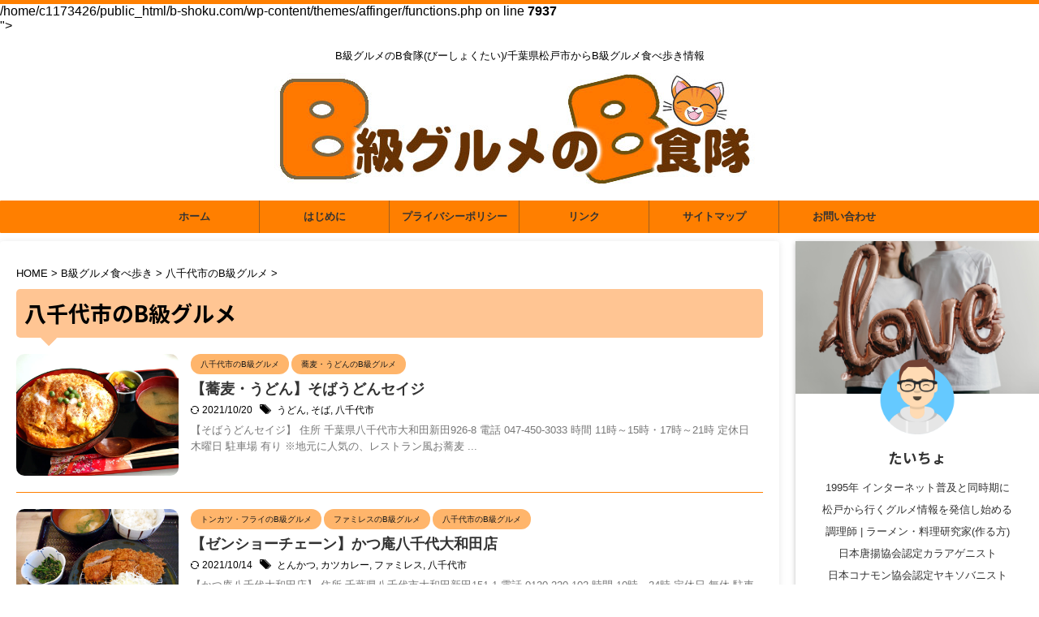

--- FILE ---
content_type: text/html; charset=UTF-8
request_url: https://b-shoku.com/category/tabearuki/yachiyoshi/
body_size: 20806
content:
<!DOCTYPE html>
<!--[if lt IE 7]>
<html class="ie6" lang="ja"> <![endif]-->
<!--[if IE 7]>
<html class="i7" lang="ja"> <![endif]-->
<!--[if IE 8]>
<html class="ie" lang="ja"> <![endif]-->
<!--[if gt IE 8]><!-->
<html lang="ja" class="s-navi-search-overlay  toc-style-default">
	<!--<![endif]-->
	<head prefix="og: http://ogp.me/ns# fb: http://ogp.me/ns/fb# article: http://ogp.me/ns/article#">
		
	<!-- Global site tag (gtag.js) - Google Analytics -->
	<script async src="https://www.googletagmanager.com/gtag/js?id=G-326509804"></script>
	<script>
	  window.dataLayer = window.dataLayer || [];
	  function gtag(){dataLayer.push(arguments);}
	  gtag('js', new Date());

	  gtag('config', 'G-326509804');
	</script>
			<meta charset="UTF-8" >
		<meta name="viewport" content="width=device-width,initial-scale=1.0,user-scalable=no,viewport-fit=cover">
		<meta name="format-detection" content="telephone=no" >
		<meta name="referrer" content="no-referrer-when-downgrade"/>

		
		<link rel="alternate" type="application/rss+xml" title="B級グルメのB食隊（びーしょくたい） RSS Feed" href="https://b-shoku.com/feed/" />
		<link rel="pingback" href="https://b-shoku.com/xmlrpc.php" >
		<!--[if lt IE 9]>
		<script src="https://b-shoku.com/wp-content/themes/affinger/js/html5shiv.js"></script>
		<![endif]-->
				<meta name='robots' content='max-image-preview:large' />
<title>八千代市のB級グルメ - B級グルメのB食隊（びーしょくたい）</title>
<link rel='dns-prefetch' href='//code.typesquare.com' />
<link rel='dns-prefetch' href='//ajax.googleapis.com' />
<link rel='dns-prefetch' href='//cdn.jsdelivr.net' />
<style id='wp-img-auto-sizes-contain-inline-css' type='text/css'>
img:is([sizes=auto i],[sizes^="auto," i]){contain-intrinsic-size:3000px 1500px}
/*# sourceURL=wp-img-auto-sizes-contain-inline-css */
</style>
<style id='wp-emoji-styles-inline-css' type='text/css'>

	img.wp-smiley, img.emoji {
		display: inline !important;
		border: none !important;
		box-shadow: none !important;
		height: 1em !important;
		width: 1em !important;
		margin: 0 0.07em !important;
		vertical-align: -0.1em !important;
		background: none !important;
		padding: 0 !important;
	}
/*# sourceURL=wp-emoji-styles-inline-css */
</style>
<style id='wp-block-library-inline-css' type='text/css'>
:root{--wp-block-synced-color:#7a00df;--wp-block-synced-color--rgb:122,0,223;--wp-bound-block-color:var(--wp-block-synced-color);--wp-editor-canvas-background:#ddd;--wp-admin-theme-color:#007cba;--wp-admin-theme-color--rgb:0,124,186;--wp-admin-theme-color-darker-10:#006ba1;--wp-admin-theme-color-darker-10--rgb:0,107,160.5;--wp-admin-theme-color-darker-20:#005a87;--wp-admin-theme-color-darker-20--rgb:0,90,135;--wp-admin-border-width-focus:2px}@media (min-resolution:192dpi){:root{--wp-admin-border-width-focus:1.5px}}.wp-element-button{cursor:pointer}:root .has-very-light-gray-background-color{background-color:#eee}:root .has-very-dark-gray-background-color{background-color:#313131}:root .has-very-light-gray-color{color:#eee}:root .has-very-dark-gray-color{color:#313131}:root .has-vivid-green-cyan-to-vivid-cyan-blue-gradient-background{background:linear-gradient(135deg,#00d084,#0693e3)}:root .has-purple-crush-gradient-background{background:linear-gradient(135deg,#34e2e4,#4721fb 50%,#ab1dfe)}:root .has-hazy-dawn-gradient-background{background:linear-gradient(135deg,#faaca8,#dad0ec)}:root .has-subdued-olive-gradient-background{background:linear-gradient(135deg,#fafae1,#67a671)}:root .has-atomic-cream-gradient-background{background:linear-gradient(135deg,#fdd79a,#004a59)}:root .has-nightshade-gradient-background{background:linear-gradient(135deg,#330968,#31cdcf)}:root .has-midnight-gradient-background{background:linear-gradient(135deg,#020381,#2874fc)}:root{--wp--preset--font-size--normal:16px;--wp--preset--font-size--huge:42px}.has-regular-font-size{font-size:1em}.has-larger-font-size{font-size:2.625em}.has-normal-font-size{font-size:var(--wp--preset--font-size--normal)}.has-huge-font-size{font-size:var(--wp--preset--font-size--huge)}.has-text-align-center{text-align:center}.has-text-align-left{text-align:left}.has-text-align-right{text-align:right}.has-fit-text{white-space:nowrap!important}#end-resizable-editor-section{display:none}.aligncenter{clear:both}.items-justified-left{justify-content:flex-start}.items-justified-center{justify-content:center}.items-justified-right{justify-content:flex-end}.items-justified-space-between{justify-content:space-between}.screen-reader-text{border:0;clip-path:inset(50%);height:1px;margin:-1px;overflow:hidden;padding:0;position:absolute;width:1px;word-wrap:normal!important}.screen-reader-text:focus{background-color:#ddd;clip-path:none;color:#444;display:block;font-size:1em;height:auto;left:5px;line-height:normal;padding:15px 23px 14px;text-decoration:none;top:5px;width:auto;z-index:100000}html :where(.has-border-color){border-style:solid}html :where([style*=border-top-color]){border-top-style:solid}html :where([style*=border-right-color]){border-right-style:solid}html :where([style*=border-bottom-color]){border-bottom-style:solid}html :where([style*=border-left-color]){border-left-style:solid}html :where([style*=border-width]){border-style:solid}html :where([style*=border-top-width]){border-top-style:solid}html :where([style*=border-right-width]){border-right-style:solid}html :where([style*=border-bottom-width]){border-bottom-style:solid}html :where([style*=border-left-width]){border-left-style:solid}html :where(img[class*=wp-image-]){height:auto;max-width:100%}:where(figure){margin:0 0 1em}html :where(.is-position-sticky){--wp-admin--admin-bar--position-offset:var(--wp-admin--admin-bar--height,0px)}@media screen and (max-width:600px){html :where(.is-position-sticky){--wp-admin--admin-bar--position-offset:0px}}

/*# sourceURL=wp-block-library-inline-css */
</style><style id='global-styles-inline-css' type='text/css'>
:root{--wp--preset--aspect-ratio--square: 1;--wp--preset--aspect-ratio--4-3: 4/3;--wp--preset--aspect-ratio--3-4: 3/4;--wp--preset--aspect-ratio--3-2: 3/2;--wp--preset--aspect-ratio--2-3: 2/3;--wp--preset--aspect-ratio--16-9: 16/9;--wp--preset--aspect-ratio--9-16: 9/16;--wp--preset--color--black: #000000;--wp--preset--color--cyan-bluish-gray: #abb8c3;--wp--preset--color--white: #ffffff;--wp--preset--color--pale-pink: #f78da7;--wp--preset--color--vivid-red: #cf2e2e;--wp--preset--color--luminous-vivid-orange: #ff6900;--wp--preset--color--luminous-vivid-amber: #fcb900;--wp--preset--color--light-green-cyan: #eefaff;--wp--preset--color--vivid-green-cyan: #00d084;--wp--preset--color--pale-cyan-blue: #8ed1fc;--wp--preset--color--vivid-cyan-blue: #0693e3;--wp--preset--color--vivid-purple: #9b51e0;--wp--preset--color--soft-red: #e92f3d;--wp--preset--color--light-grayish-red: #fdf0f2;--wp--preset--color--vivid-yellow: #ffc107;--wp--preset--color--very-pale-yellow: #fffde7;--wp--preset--color--very-light-gray: #fafafa;--wp--preset--color--very-dark-gray: #313131;--wp--preset--color--original-color-a: #00B900;--wp--preset--color--original-color-b: #f4fff4;--wp--preset--color--original-color-c: #F3E5F5;--wp--preset--color--original-color-d: #9E9D24;--wp--preset--gradient--vivid-cyan-blue-to-vivid-purple: linear-gradient(135deg,rgb(6,147,227) 0%,rgb(155,81,224) 100%);--wp--preset--gradient--light-green-cyan-to-vivid-green-cyan: linear-gradient(135deg,rgb(122,220,180) 0%,rgb(0,208,130) 100%);--wp--preset--gradient--luminous-vivid-amber-to-luminous-vivid-orange: linear-gradient(135deg,rgb(252,185,0) 0%,rgb(255,105,0) 100%);--wp--preset--gradient--luminous-vivid-orange-to-vivid-red: linear-gradient(135deg,rgb(255,105,0) 0%,rgb(207,46,46) 100%);--wp--preset--gradient--very-light-gray-to-cyan-bluish-gray: linear-gradient(135deg,rgb(238,238,238) 0%,rgb(169,184,195) 100%);--wp--preset--gradient--cool-to-warm-spectrum: linear-gradient(135deg,rgb(74,234,220) 0%,rgb(151,120,209) 20%,rgb(207,42,186) 40%,rgb(238,44,130) 60%,rgb(251,105,98) 80%,rgb(254,248,76) 100%);--wp--preset--gradient--blush-light-purple: linear-gradient(135deg,rgb(255,206,236) 0%,rgb(152,150,240) 100%);--wp--preset--gradient--blush-bordeaux: linear-gradient(135deg,rgb(254,205,165) 0%,rgb(254,45,45) 50%,rgb(107,0,62) 100%);--wp--preset--gradient--luminous-dusk: linear-gradient(135deg,rgb(255,203,112) 0%,rgb(199,81,192) 50%,rgb(65,88,208) 100%);--wp--preset--gradient--pale-ocean: linear-gradient(135deg,rgb(255,245,203) 0%,rgb(182,227,212) 50%,rgb(51,167,181) 100%);--wp--preset--gradient--electric-grass: linear-gradient(135deg,rgb(202,248,128) 0%,rgb(113,206,126) 100%);--wp--preset--gradient--midnight: linear-gradient(135deg,rgb(2,3,129) 0%,rgb(40,116,252) 100%);--wp--preset--font-size--small: .8em;--wp--preset--font-size--medium: 20px;--wp--preset--font-size--large: 1.5em;--wp--preset--font-size--x-large: 42px;--wp--preset--font-size--st-regular: 1em;--wp--preset--font-size--huge: 3em;--wp--preset--spacing--20: 0.44rem;--wp--preset--spacing--30: 0.67rem;--wp--preset--spacing--40: 1rem;--wp--preset--spacing--50: 1.5rem;--wp--preset--spacing--60: 2.25rem;--wp--preset--spacing--70: 3.38rem;--wp--preset--spacing--80: 5.06rem;--wp--preset--shadow--natural: 6px 6px 9px rgba(0, 0, 0, 0.2);--wp--preset--shadow--deep: 12px 12px 50px rgba(0, 0, 0, 0.4);--wp--preset--shadow--sharp: 6px 6px 0px rgba(0, 0, 0, 0.2);--wp--preset--shadow--outlined: 6px 6px 0px -3px rgb(255, 255, 255), 6px 6px rgb(0, 0, 0);--wp--preset--shadow--crisp: 6px 6px 0px rgb(0, 0, 0);}:where(.is-layout-flex){gap: 0.5em;}:where(.is-layout-grid){gap: 0.5em;}body .is-layout-flex{display: flex;}.is-layout-flex{flex-wrap: wrap;align-items: center;}.is-layout-flex > :is(*, div){margin: 0;}body .is-layout-grid{display: grid;}.is-layout-grid > :is(*, div){margin: 0;}:where(.wp-block-columns.is-layout-flex){gap: 2em;}:where(.wp-block-columns.is-layout-grid){gap: 2em;}:where(.wp-block-post-template.is-layout-flex){gap: 1.25em;}:where(.wp-block-post-template.is-layout-grid){gap: 1.25em;}.has-black-color{color: var(--wp--preset--color--black) !important;}.has-cyan-bluish-gray-color{color: var(--wp--preset--color--cyan-bluish-gray) !important;}.has-white-color{color: var(--wp--preset--color--white) !important;}.has-pale-pink-color{color: var(--wp--preset--color--pale-pink) !important;}.has-vivid-red-color{color: var(--wp--preset--color--vivid-red) !important;}.has-luminous-vivid-orange-color{color: var(--wp--preset--color--luminous-vivid-orange) !important;}.has-luminous-vivid-amber-color{color: var(--wp--preset--color--luminous-vivid-amber) !important;}.has-light-green-cyan-color{color: var(--wp--preset--color--light-green-cyan) !important;}.has-vivid-green-cyan-color{color: var(--wp--preset--color--vivid-green-cyan) !important;}.has-pale-cyan-blue-color{color: var(--wp--preset--color--pale-cyan-blue) !important;}.has-vivid-cyan-blue-color{color: var(--wp--preset--color--vivid-cyan-blue) !important;}.has-vivid-purple-color{color: var(--wp--preset--color--vivid-purple) !important;}.has-black-background-color{background-color: var(--wp--preset--color--black) !important;}.has-cyan-bluish-gray-background-color{background-color: var(--wp--preset--color--cyan-bluish-gray) !important;}.has-white-background-color{background-color: var(--wp--preset--color--white) !important;}.has-pale-pink-background-color{background-color: var(--wp--preset--color--pale-pink) !important;}.has-vivid-red-background-color{background-color: var(--wp--preset--color--vivid-red) !important;}.has-luminous-vivid-orange-background-color{background-color: var(--wp--preset--color--luminous-vivid-orange) !important;}.has-luminous-vivid-amber-background-color{background-color: var(--wp--preset--color--luminous-vivid-amber) !important;}.has-light-green-cyan-background-color{background-color: var(--wp--preset--color--light-green-cyan) !important;}.has-vivid-green-cyan-background-color{background-color: var(--wp--preset--color--vivid-green-cyan) !important;}.has-pale-cyan-blue-background-color{background-color: var(--wp--preset--color--pale-cyan-blue) !important;}.has-vivid-cyan-blue-background-color{background-color: var(--wp--preset--color--vivid-cyan-blue) !important;}.has-vivid-purple-background-color{background-color: var(--wp--preset--color--vivid-purple) !important;}.has-black-border-color{border-color: var(--wp--preset--color--black) !important;}.has-cyan-bluish-gray-border-color{border-color: var(--wp--preset--color--cyan-bluish-gray) !important;}.has-white-border-color{border-color: var(--wp--preset--color--white) !important;}.has-pale-pink-border-color{border-color: var(--wp--preset--color--pale-pink) !important;}.has-vivid-red-border-color{border-color: var(--wp--preset--color--vivid-red) !important;}.has-luminous-vivid-orange-border-color{border-color: var(--wp--preset--color--luminous-vivid-orange) !important;}.has-luminous-vivid-amber-border-color{border-color: var(--wp--preset--color--luminous-vivid-amber) !important;}.has-light-green-cyan-border-color{border-color: var(--wp--preset--color--light-green-cyan) !important;}.has-vivid-green-cyan-border-color{border-color: var(--wp--preset--color--vivid-green-cyan) !important;}.has-pale-cyan-blue-border-color{border-color: var(--wp--preset--color--pale-cyan-blue) !important;}.has-vivid-cyan-blue-border-color{border-color: var(--wp--preset--color--vivid-cyan-blue) !important;}.has-vivid-purple-border-color{border-color: var(--wp--preset--color--vivid-purple) !important;}.has-vivid-cyan-blue-to-vivid-purple-gradient-background{background: var(--wp--preset--gradient--vivid-cyan-blue-to-vivid-purple) !important;}.has-light-green-cyan-to-vivid-green-cyan-gradient-background{background: var(--wp--preset--gradient--light-green-cyan-to-vivid-green-cyan) !important;}.has-luminous-vivid-amber-to-luminous-vivid-orange-gradient-background{background: var(--wp--preset--gradient--luminous-vivid-amber-to-luminous-vivid-orange) !important;}.has-luminous-vivid-orange-to-vivid-red-gradient-background{background: var(--wp--preset--gradient--luminous-vivid-orange-to-vivid-red) !important;}.has-very-light-gray-to-cyan-bluish-gray-gradient-background{background: var(--wp--preset--gradient--very-light-gray-to-cyan-bluish-gray) !important;}.has-cool-to-warm-spectrum-gradient-background{background: var(--wp--preset--gradient--cool-to-warm-spectrum) !important;}.has-blush-light-purple-gradient-background{background: var(--wp--preset--gradient--blush-light-purple) !important;}.has-blush-bordeaux-gradient-background{background: var(--wp--preset--gradient--blush-bordeaux) !important;}.has-luminous-dusk-gradient-background{background: var(--wp--preset--gradient--luminous-dusk) !important;}.has-pale-ocean-gradient-background{background: var(--wp--preset--gradient--pale-ocean) !important;}.has-electric-grass-gradient-background{background: var(--wp--preset--gradient--electric-grass) !important;}.has-midnight-gradient-background{background: var(--wp--preset--gradient--midnight) !important;}.has-small-font-size{font-size: var(--wp--preset--font-size--small) !important;}.has-medium-font-size{font-size: var(--wp--preset--font-size--medium) !important;}.has-large-font-size{font-size: var(--wp--preset--font-size--large) !important;}.has-x-large-font-size{font-size: var(--wp--preset--font-size--x-large) !important;}
/*# sourceURL=global-styles-inline-css */
</style>

<style id='classic-theme-styles-inline-css' type='text/css'>
/*! This file is auto-generated */
.wp-block-button__link{color:#fff;background-color:#32373c;border-radius:9999px;box-shadow:none;text-decoration:none;padding:calc(.667em + 2px) calc(1.333em + 2px);font-size:1.125em}.wp-block-file__button{background:#32373c;color:#fff;text-decoration:none}
/*# sourceURL=/wp-includes/css/classic-themes.min.css */
</style>
<link rel='stylesheet' id='liquid-block-speech-css' href='https://b-shoku.com/wp-content/plugins/liquid-speech-balloon/css/block.css?ver=6.9' type='text/css' media='all' />
<link rel='stylesheet' id='contact-form-7-css' href='https://b-shoku.com/wp-content/plugins/contact-form-7/includes/css/styles.css?ver=6.1.4' type='text/css' media='all' />
<link rel='stylesheet' id='normalize-css' href='https://b-shoku.com/wp-content/themes/affinger/css/normalize.css?ver=1.5.9' type='text/css' media='all' />
<link rel='stylesheet' id='st_svg-css' href='https://b-shoku.com/wp-content/themes/affinger/st_svg/style.css?ver=6.9' type='text/css' media='all' />
<link rel='stylesheet' id='slick-css' href='https://b-shoku.com/wp-content/themes/affinger/vendor/slick/slick.css?ver=1.8.0' type='text/css' media='all' />
<link rel='stylesheet' id='slick-theme-css' href='https://b-shoku.com/wp-content/themes/affinger/vendor/slick/slick-theme.css?ver=1.8.0' type='text/css' media='all' />
<link rel='stylesheet' id='fonts-googleapis-notosansjp-css' href='//fonts.googleapis.com/css?family=Noto+Sans+JP%3A400%2C700&#038;display=swap&#038;subset=japanese&#038;ver=6.9' type='text/css' media='all' />
<link rel='stylesheet' id='style-css' href='https://b-shoku.com/wp-content/themes/affinger/style.css?ver=6.9' type='text/css' media='all' />
<link rel='stylesheet' id='child-style-css' href='https://b-shoku.com/wp-content/themes/affinger-child/style.css?ver=6.9' type='text/css' media='all' />
<link rel='stylesheet' id='single-css' href='https://b-shoku.com/wp-content/themes/affinger/st-rankcss.php' type='text/css' media='all' />
<link rel='stylesheet' id='tablepress-default-css' href='https://b-shoku.com/wp-content/plugins/tablepress/css/build/default.css?ver=3.2.6' type='text/css' media='all' />
<link rel='stylesheet' id='st-themecss-css' href='https://b-shoku.com/wp-content/themes/affinger/st-themecss-loader.php?ver=6.9' type='text/css' media='all' />
<script type="text/javascript" src="//ajax.googleapis.com/ajax/libs/jquery/1.11.3/jquery.min.js?ver=1.11.3" id="jquery-js"></script>
<script type="text/javascript" src="//code.typesquare.com/static/5b0e3c4aee6847bda5a036abac1e024a/ts307f.js?fadein=0&amp;ver=2.0.4" id="typesquare_std-js"></script>
<link rel="https://api.w.org/" href="https://b-shoku.com/wp-json/" /><link rel="alternate" title="JSON" type="application/json" href="https://b-shoku.com/wp-json/wp/v2/categories/90" /><style type="text/css">.liquid-speech-balloon-00 .liquid-speech-balloon-avatar { background-image: url("https://b-shoku.com/wp-content/uploads/2022/07/943_paint.png"); } .liquid-speech-balloon-01 .liquid-speech-balloon-avatar { background-image: url("https://b-shoku.com/wp-content/uploads/2021/09/animal_chara_computer_neko.png"); } .liquid-speech-balloon-02 .liquid-speech-balloon-avatar { background-image: url("https://b-shoku.com/wp-content/uploads/2021/09/3079_paint.png"); } .liquid-speech-balloon-03 .liquid-speech-balloon-avatar { background-image: url("https://b-shoku.com/wp-content/uploads/2021/09/34_paint.png"); } .liquid-speech-balloon-04 .liquid-speech-balloon-avatar { background-image: url("https://b-shoku.com/wp-content/uploads/2021/09/11464_paint.png"); } .liquid-speech-balloon-05 .liquid-speech-balloon-avatar { background-image: url("https://b-shoku.com/wp-content/uploads/2022/07/944_paint.png"); } .liquid-speech-balloon-06 .liquid-speech-balloon-avatar { background-image: url("https://b-shoku.com/wp-content/uploads/2022/07/7674_paint.png"); } .liquid-speech-balloon-07 .liquid-speech-balloon-avatar { background-image: url("https://b-shoku.com/wp-content/uploads/2022/07/13206_paint.png"); } .liquid-speech-balloon-08 .liquid-speech-balloon-avatar { background-image: url("https://b-shoku.com/wp-content/uploads/2022/07/3081_paint.png"); } .liquid-speech-balloon-09 .liquid-speech-balloon-avatar { background-image: url("https://b-shoku.com/wp-content/uploads/2022/07/13194_paint.png"); } .liquid-speech-balloon-10 .liquid-speech-balloon-avatar { background-image: url("https://b-shoku.com/wp-content/uploads/2022/07/13618_paint.png"); } .liquid-speech-balloon-11 .liquid-speech-balloon-avatar { background-image: url("https://b-shoku.com/wp-content/uploads/2022/07/106_paint.png"); } .liquid-speech-balloon-12 .liquid-speech-balloon-avatar { background-image: url("https://b-shoku.com/wp-content/uploads/2021/09/96_paint.png"); } .liquid-speech-balloon-00 .liquid-speech-balloon-avatar::after { content: "たいちょ"; } .liquid-speech-balloon-01 .liquid-speech-balloon-avatar::after { content: "ミー太郎"; } </style>
<meta name="google-site-verification" content="Uvnm6Jj_FDQ71RdVy-nGmWGduu01oT09sxVr9iWCCdE" />
<!-- Google tag (gtag.js) -->
<script async src="https://www.googletagmanager.com/gtag/js?id=G-BTS2GNT9T8"></script>
<script>
  window.dataLayer = window.dataLayer || [];
  function gtag(){dataLayer.push(arguments);}
  gtag('js', new Date());

  gtag('config', 'G-BTS2GNT9T8');
</script>
<style type="text/css" id="custom-background-css">
body.custom-background { background-color: #ffffff; }
</style>
	<link rel="icon" href="https://b-shoku.com/wp-content/uploads/2018/04/cropped-icon-1-32x32.gif" sizes="32x32" />
<link rel="icon" href="https://b-shoku.com/wp-content/uploads/2018/04/cropped-icon-1-192x192.gif" sizes="192x192" />
<link rel="apple-touch-icon" href="https://b-shoku.com/wp-content/uploads/2018/04/cropped-icon-1-180x180.gif" />
<meta name="msapplication-TileImage" content="https://b-shoku.com/wp-content/uploads/2018/04/cropped-icon-1-270x270.gif" />
		<style type="text/css" id="wp-custom-css">
			.st-author-box {
    box-shadow: 0 2px 5px 0 rgba(0, 0, 0, 0.15), 0 3px 3px -2px rgba(0, 0, 0, 0.15);
}		</style>
				
<!-- OGP -->

<meta property="og:type" content="website">
<meta property="og:title" content="B級グルメのB食隊（びーしょくたい）">
<meta property="og:url" content="https://b-shoku.com">
<meta property="og:description" content="B級グルメのB食隊(びーしょくたい)/千葉県松戸市からB級グルメ食べ歩き情報">
<meta property="og:site_name" content="B級グルメのB食隊（びーしょくたい）">
<meta property="og:image" content="https://b-shoku.com/wp-content/themes/affinger/images/no-img.png">


<!-- /OGP -->
		


<script>
	(function (window, document, $, undefined) {
		'use strict';

		var SlideBox = (function () {
			/**
			 * @param $element
			 *
			 * @constructor
			 */
			function SlideBox($element) {
				this._$element = $element;
			}

			SlideBox.prototype.$content = function () {
				return this._$element.find('[data-st-slidebox-content]');
			};

			SlideBox.prototype.$toggle = function () {
				return this._$element.find('[data-st-slidebox-toggle]');
			};

			SlideBox.prototype.$icon = function () {
				return this._$element.find('[data-st-slidebox-icon]');
			};

			SlideBox.prototype.$text = function () {
				return this._$element.find('[data-st-slidebox-text]');
			};

			SlideBox.prototype.is_expanded = function () {
				return !!(this._$element.filter('[data-st-slidebox-expanded="true"]').length);
			};

			SlideBox.prototype.expand = function () {
				var self = this;

				this.$content().slideDown()
					.promise()
					.then(function () {
						var $icon = self.$icon();
						var $text = self.$text();

						$icon.removeClass($icon.attr('data-st-slidebox-icon-collapsed'))
							.addClass($icon.attr('data-st-slidebox-icon-expanded'))

						$text.text($text.attr('data-st-slidebox-text-expanded'))

						self._$element.removeClass('is-collapsed')
							.addClass('is-expanded');

						self._$element.attr('data-st-slidebox-expanded', 'true');
					});
			};

			SlideBox.prototype.collapse = function () {
				var self = this;

				this.$content().slideUp()
					.promise()
					.then(function () {
						var $icon = self.$icon();
						var $text = self.$text();

						$icon.removeClass($icon.attr('data-st-slidebox-icon-expanded'))
							.addClass($icon.attr('data-st-slidebox-icon-collapsed'))

						$text.text($text.attr('data-st-slidebox-text-collapsed'))

						self._$element.removeClass('is-expanded')
							.addClass('is-collapsed');

						self._$element.attr('data-st-slidebox-expanded', 'false');
					});
			};

			SlideBox.prototype.toggle = function () {
				if (this.is_expanded()) {
					this.collapse();
				} else {
					this.expand();
				}
			};

			SlideBox.prototype.add_event_listeners = function () {
				var self = this;

				this.$toggle().on('click', function (event) {
					self.toggle();
				});
			};

			SlideBox.prototype.initialize = function () {
				this.add_event_listeners();
			};

			return SlideBox;
		}());

		function on_ready() {
			var slideBoxes = [];

			$('[data-st-slidebox]').each(function () {
				var $element = $(this);
				var slideBox = new SlideBox($element);

				slideBoxes.push(slideBox);

				slideBox.initialize();
			});

			return slideBoxes;
		}

		$(on_ready);
	}(window, window.document, jQuery));
</script>

<script>
	(function (window, document, $, undefined) {
		'use strict';

		$(function(){
		  $('#st-tab-menu li').on('click', function(){
			if($(this).not('active')){
			  $(this).addClass('active').siblings('li').removeClass('active');
			  var index = $('#st-tab-menu li').index(this);
			  $('#st-tab-menu + #st-tab-box div').eq(index).addClass('active').siblings('div').removeClass('active');
			}
		  });
		});
	}(window, window.document, jQuery));
</script>

<script>
	(function (window, document, $, undefined) {
		'use strict';

		$(function(){
			/* 第一階層のみの目次にクラスを挿入 */
			$("#toc_container:not(:has(ul ul))").addClass("only-toc");
			/* アコーディオンメニュー内のカテゴリにクラス追加 */
			$(".st-ac-box ul:has(.cat-item)").each(function(){
				$(this).addClass("st-ac-cat");
			});
		});
	}(window, window.document, jQuery));
</script>

<script>
	(function (window, document, $, undefined) {
		'use strict';

		$(function(){
									$('.st-star').parent('.rankh4').css('padding-bottom','5px'); // スターがある場合のランキング見出し調整
		});
	}(window, window.document, jQuery));
</script>



	<script>
		(function (window, document, $, undefined) {
			'use strict';

			$(function() {
				$('.is-style-st-paragraph-kaiwa').wrapInner('<span class="st-paragraph-kaiwa-text">');
			});
		}(window, window.document, jQuery));
	</script>

	<script>
		(function (window, document, $, undefined) {
			'use strict';

			$(function() {
				$('.is-style-st-paragraph-kaiwa-b').wrapInner('<span class="st-paragraph-kaiwa-text">');
			});
		}(window, window.document, jQuery));
	</script>

<script>
	/* Gutenbergスタイルを調整 */
	(function (window, document, $, undefined) {
		'use strict';

		$(function() {
			$( '[class^="is-style-st-paragraph-"],[class*=" is-style-st-paragraph-"]' ).wrapInner( '<span class="st-noflex"></span>' );
		});
	}(window, window.document, jQuery));
</script>


				
		<script async src="https://pagead2.googlesyndication.com/pagead/js/adsbygoogle.js?client=ca-pub-3700970651879604"
     crossorigin="anonymous"></script>
		
	</head>
	<body class="archive category category-yachiyoshi category-90 custom-background wp-theme-affinger wp-child-theme-affinger-child not-front-page" >				<div id="st-ami">
				<div id="wrapper" class="<br />
<b>Warning</b>:  Undefined array key "colom_check" in <b>/home/c1173426/public_html/b-shoku.com/wp-content/themes/affinger/functions.php</b> on line <b>7937</b><br />
">
				<div id="wrapper-in">

					

<header id="st-headwide">
	<div id="header-full">
		<div id="headbox-bg">
			<div id="headbox">

					<nav id="s-navi" class="pcnone" data-st-nav data-st-nav-type="normal">
		<dl class="acordion is-active" data-st-nav-primary>
			<dt class="trigger">
				<p class="acordion_button"><span class="op op-menu"><i class="st-fa st-svg-menu"></i></span></p>

				
									<div id="st-mobile-logo"></div>
				
				<!-- 追加メニュー -->
				
				<!-- 追加メニュー2 -->
				
			</dt>

			<dd class="acordion_tree">
				<div class="acordion_tree_content">

					

												<div class="menu"><ul>
<li class="page_item page-item-7198"><a href="https://b-shoku.com/page-7198/"><span class="menu-item-label">プライバシーポリシー</span></a></li>
<li class="page_item page-item-2"><a href="https://b-shoku.com/about/"><span class="menu-item-label">はじめに</span></a></li>
<li class="page_item page-item-52"><a href="https://b-shoku.com/rss-2/"><span class="menu-item-label">リンク</span></a></li>
<li class="page_item page-item-11"><a href="https://b-shoku.com/sitemap/"><span class="menu-item-label">サイトマップ</span></a></li>
<li class="page_item page-item-835"><a href="https://b-shoku.com/mail/"><span class="menu-item-label">お問い合わせ</span></a></li>
</ul></div>
						<div class="clear"></div>

					
				</div>
			</dd>

					</dl>

					</nav>

									<div id="header-l">
						
						<div id="st-text-logo">
							
    
		
 				<!-- キャプション -->
         	<p class="descr sitenametop">
				B級グルメのB食隊(びーしょくたい)/千葉県松戸市からB級グルメ食べ歩き情報  				</p>

 				<!-- ロゴ又はブログ名 -->
			
       		 						<p class="sitename"><a href="https://b-shoku.com/">
													<img class="sitename-bottom" src="https://b-shoku.com/wp-content/uploads/2022/07/top-2.jpg" width="700" height="150" alt="B級グルメのB食隊（びーしょくたい）">											</a></p>
       			
						<!-- ロゴ又はブログ名ここまで -->

		
	
						</div>
					</div><!-- /#header-l -->
				
				<div id="header-r" class="smanone">
					
				</div><!-- /#header-r -->

			</div><!-- /#headbox -->
		</div><!-- /#headbox-bg clearfix -->

		
		
		
		
			

			<div id="gazou-wide">
					<div id="st-menubox">
			<div id="st-menuwide">
				<nav class="smanone clearfix"><ul id="menu-%e3%83%a1%e3%82%a4%e3%83%b3%e3%83%a1%e3%83%8b%e3%83%a5%e3%83%bc" class="menu"><li id="menu-item-7238" class="menu-item menu-item-type-custom menu-item-object-custom menu-item-7238"><a href="http://www.b-shoku.com/">ホーム</a></li>
<li id="menu-item-7235" class="menu-item menu-item-type-post_type menu-item-object-page menu-item-7235"><a href="https://b-shoku.com/about/">はじめに</a></li>
<li id="menu-item-7230" class="menu-item menu-item-type-post_type menu-item-object-page menu-item-privacy-policy menu-item-7230"><a rel="privacy-policy" href="https://b-shoku.com/page-7198/">プライバシーポリシー</a></li>
<li id="menu-item-7234" class="menu-item menu-item-type-post_type menu-item-object-page menu-item-7234"><a href="https://b-shoku.com/rss-2/">リンク</a></li>
<li id="menu-item-7502" class="menu-item menu-item-type-post_type menu-item-object-page menu-item-7502"><a href="https://b-shoku.com/sitemap/">サイトマップ</a></li>
<li id="menu-item-7233" class="menu-item menu-item-type-post_type menu-item-object-page menu-item-7233"><a href="https://b-shoku.com/mail/">お問い合わせ</a></li>
</ul></nav>			</div>
		</div>
										<div id="st-headerbox">
						<div id="st-header">
						</div>
					</div>
									</div>
		
	</div><!-- #header-full -->

	





</header>

					<div id="content-w">

						
						

<div id="content" class="clearfix">
    <div id="contentInner">
        <main>
            <article>
				
                <!--ぱんくず -->
					<div id="breadcrumb">
					<ol itemscope itemtype="http://schema.org/BreadcrumbList">
						<li itemprop="itemListElement" itemscope
      itemtype="http://schema.org/ListItem"><a href="https://b-shoku.com" itemprop="item"><span itemprop="name">HOME</span></a> > <meta itemprop="position" content="1" /></li>
																																					<li itemprop="itemListElement" itemscope
      itemtype="http://schema.org/ListItem"><a href="https://b-shoku.com/category/tabearuki/" itemprop="item">
								<span itemprop="name">B級グルメ食べ歩き</span> </a> &gt;
								<meta itemprop="position" content="2" />
							</li>
																	<li itemprop="itemListElement" itemscope
      itemtype="http://schema.org/ListItem"><a href="https://b-shoku.com/category/tabearuki/yachiyoshi/" itemprop="item">
								<span itemprop="name">八千代市のB級グルメ</span> </a> &gt;
								<meta itemprop="position" content="3" />
							</li>
															</ol>
					</div>
					<!--/ ぱんくず -->
                                <div class="post">
                                                    <h1 class="entry-title">八千代市のB級グルメ</h1>
                        
			
							<div id="nocopy" >
					
									</div>
							
                        </div><!-- /post -->

										<aside>
                        		<div class="kanren ">
			
		<dl class="clearfix">
			<dt><a href="https://b-shoku.com/post-8165/">
											<img width="702" height="526" src="https://b-shoku.com/wp-content/uploads/2021/10/190203_2.jpg" class="attachment-full size-full wp-post-image" alt="そばうどんセイジ" decoding="async" fetchpriority="high" srcset="https://b-shoku.com/wp-content/uploads/2021/10/190203_2.jpg 702w, https://b-shoku.com/wp-content/uploads/2021/10/190203_2-300x225.jpg 300w, https://b-shoku.com/wp-content/uploads/2021/10/190203_2-530x397.jpg 530w, https://b-shoku.com/wp-content/uploads/2021/10/190203_2-565x423.jpg 565w" sizes="(max-width: 702px) 100vw, 702px" />									</a></dt>
			<dd>
				
	
	<p class="st-catgroup itiran-category">
		<a href="https://b-shoku.com/category/tabearuki/yachiyoshi/" title="View all posts in 八千代市のB級グルメ" rel="category tag"><span class="catname st-catid90">八千代市のB級グルメ</span></a> <a href="https://b-shoku.com/category/taberu/soba_taberu/" title="View all posts in 蕎麦・うどんのB級グルメ" rel="category tag"><span class="catname st-catid64">蕎麦・うどんのB級グルメ</span></a>	</p>
				<h3><a href="https://b-shoku.com/post-8165/">
						【蕎麦・うどん】そばうどんセイジ					</a></h3>

					<div class="blog_info">
		<p>
							<i class="st-fa st-svg-refresh"></i>2021/10/20										&nbsp;<span class="pcone">
						<i class="st-fa st-svg-tags"></i>&nbsp;<a href="https://b-shoku.com/tag/%e3%81%86%e3%81%a9%e3%82%93/" rel="tag">うどん</a>, <a href="https://b-shoku.com/tag/%e3%81%9d%e3%81%b0/" rel="tag">そば</a>, <a href="https://b-shoku.com/tag/%e5%85%ab%e5%8d%83%e4%bb%a3%e5%b8%82/" rel="tag">八千代市</a>				</span></p>
				</div>

					<div class="st-excerpt smanone">
		<p>【そばうどんセイジ】 住所 千葉県八千代市大和田新田926-8 電話 047-450-3033 時間 11時～15時・17時～21時 定休日  木曜日 駐車場 有り ※地元に人気の、レストラン風お蕎麦 ... </p>
	</div>

				
			</dd>
		</dl>
			
		<dl class="clearfix">
			<dt><a href="https://b-shoku.com/post-7990/">
											<img width="700" height="526" src="https://b-shoku.com/wp-content/uploads/2021/10/200103_2.jpg" class="attachment-full size-full wp-post-image" alt="かつ庵八千代大和田店" decoding="async" srcset="https://b-shoku.com/wp-content/uploads/2021/10/200103_2.jpg 700w, https://b-shoku.com/wp-content/uploads/2021/10/200103_2-300x225.jpg 300w, https://b-shoku.com/wp-content/uploads/2021/10/200103_2-530x398.jpg 530w, https://b-shoku.com/wp-content/uploads/2021/10/200103_2-565x425.jpg 565w" sizes="(max-width: 700px) 100vw, 700px" />									</a></dt>
			<dd>
				
	
	<p class="st-catgroup itiran-category">
		<a href="https://b-shoku.com/category/taberu/tonkatsu/" title="View all posts in トンカツ・フライのB級グルメ" rel="category tag"><span class="catname st-catid401">トンカツ・フライのB級グルメ</span></a> <a href="https://b-shoku.com/category/taberu/family/" title="View all posts in ファミレスのB級グルメ" rel="category tag"><span class="catname st-catid208">ファミレスのB級グルメ</span></a> <a href="https://b-shoku.com/category/tabearuki/yachiyoshi/" title="View all posts in 八千代市のB級グルメ" rel="category tag"><span class="catname st-catid90">八千代市のB級グルメ</span></a>	</p>
				<h3><a href="https://b-shoku.com/post-7990/">
						【ゼンショーチェーン】かつ庵八千代大和田店					</a></h3>

					<div class="blog_info">
		<p>
							<i class="st-fa st-svg-refresh"></i>2021/10/14										&nbsp;<span class="pcone">
						<i class="st-fa st-svg-tags"></i>&nbsp;<a href="https://b-shoku.com/tag/%e3%81%a8%e3%82%93%e3%81%8b%e3%81%a4/" rel="tag">とんかつ</a>, <a href="https://b-shoku.com/tag/%e3%82%ab%e3%83%84%e3%82%ab%e3%83%ac%e3%83%bc/" rel="tag">カツカレー</a>, <a href="https://b-shoku.com/tag/%e3%83%95%e3%82%a1%e3%83%9f%e3%83%ac%e3%82%b9/" rel="tag">ファミレス</a>, <a href="https://b-shoku.com/tag/%e5%85%ab%e5%8d%83%e4%bb%a3%e5%b8%82/" rel="tag">八千代市</a>				</span></p>
				</div>

					<div class="st-excerpt smanone">
		<p>【かつ庵八千代大和田店】 住所 千葉県八千代市大和田新田151-1 電話 0120-220-102 時間 10時～24時 定休日 無休 駐車場 有り ※かつ庵ホームページには記載されていないが、母体は ... </p>
	</div>

				
			</dd>
		</dl>
			
		<dl class="clearfix">
			<dt><a href="https://b-shoku.com/higashiike_ohako/">
											<img width="650" height="488" src="https://b-shoku.com/wp-content/uploads/2014/10/050412_1.jpg" class="attachment-full size-full wp-post-image" alt="東池大勝軒おはこ八千代店" decoding="async" srcset="https://b-shoku.com/wp-content/uploads/2014/10/050412_1.jpg 650w, https://b-shoku.com/wp-content/uploads/2014/10/050412_1-300x225.jpg 300w, https://b-shoku.com/wp-content/uploads/2014/10/050412_1-530x398.jpg 530w, https://b-shoku.com/wp-content/uploads/2014/10/050412_1-565x424.jpg 565w" sizes="(max-width: 650px) 100vw, 650px" />									</a></dt>
			<dd>
				
	
	<p class="st-catgroup itiran-category">
		<a href="https://b-shoku.com/category/taberu/ramen/" title="View all posts in ラーメンのB級グルメ" rel="category tag"><span class="catname st-catid25">ラーメンのB級グルメ</span></a> <a href="https://b-shoku.com/category/tabearuki/yachiyoshi/" title="View all posts in 八千代市のB級グルメ" rel="category tag"><span class="catname st-catid90">八千代市のB級グルメ</span></a>	</p>
				<h3><a href="https://b-shoku.com/higashiike_ohako/">
						東池大勝軒おはこ八千代店					</a></h3>

					<div class="blog_info">
		<p>
							<i class="st-fa st-svg-refresh"></i>2017/1/10										&nbsp;<span class="pcone">
						<i class="st-fa st-svg-tags"></i>&nbsp;<a href="https://b-shoku.com/tag/ramen/" rel="tag">ラーメン</a>, <a href="https://b-shoku.com/tag/%e5%85%ab%e5%8d%83%e4%bb%a3%e5%b8%82/" rel="tag">八千代市</a>				</span></p>
				</div>

					<div class="st-excerpt smanone">
		<p>【東池大勝軒おはこ 八千代店】 住所　千葉県八千代市大和田新田63-1 電話　047-458-1884 時間　11時～15時・18時～21時(金・土は22時～24時も営業) 定休日　月曜日 駐車場　近 ... </p>
	</div>

				
			</dd>
		</dl>
			
		<dl class="clearfix">
			<dt><a href="https://b-shoku.com/yokota/">
											<img width="650" height="486" src="https://b-shoku.com/wp-content/uploads/2016/11/161103_1.jpg" class="attachment-full size-full wp-post-image" alt="よこ田" decoding="async" srcset="https://b-shoku.com/wp-content/uploads/2016/11/161103_1.jpg 650w, https://b-shoku.com/wp-content/uploads/2016/11/161103_1-300x224.jpg 300w, https://b-shoku.com/wp-content/uploads/2016/11/161103_1-530x396.jpg 530w, https://b-shoku.com/wp-content/uploads/2016/11/161103_1-565x422.jpg 565w" sizes="(max-width: 650px) 100vw, 650px" />									</a></dt>
			<dd>
				
	
	<p class="st-catgroup itiran-category">
		<a href="https://b-shoku.com/category/nomu/sushi_nomu/" title="View all posts in お寿司屋さんで飲む" rel="category tag"><span class="catname st-catid49">お寿司屋さんで飲む</span></a> <a href="https://b-shoku.com/category/tabearuki/yachiyoshi/" title="View all posts in 八千代市のB級グルメ" rel="category tag"><span class="catname st-catid90">八千代市のB級グルメ</span></a> <a href="https://b-shoku.com/category/taberu/sushi/" title="View all posts in 寿司・回転寿司のB級グルメ" rel="category tag"><span class="catname st-catid21">寿司・回転寿司のB級グルメ</span></a>	</p>
				<h3><a href="https://b-shoku.com/yokota/">
						よこ田					</a></h3>

					<div class="blog_info">
		<p>
							<i class="st-fa st-svg-refresh"></i>2016/11/5										&nbsp;<span class="pcone">
						<i class="st-fa st-svg-tags"></i>&nbsp;<a href="https://b-shoku.com/tag/%e5%85%ab%e5%8d%83%e4%bb%a3%e5%b8%82/" rel="tag">八千代市</a>, <a href="https://b-shoku.com/tag/%e5%af%bf%e5%8f%b8/" rel="tag">寿司</a>				</span></p>
				</div>

					<div class="st-excerpt smanone">
		<p>ランチ1.5人前  800円(税込) 【よこ田】 住所　千葉県八千代市保品1915-116 電話　047-488-3438 時間　11時30分～22時 定休日　月曜日 駐車場　有り ※安価で美味しいお ... </p>
	</div>

				
			</dd>
		</dl>
			
		<dl class="clearfix">
			<dt><a href="https://b-shoku.com/kaiou_yachiyo/">
											<img width="650" height="436" src="https://b-shoku.com/wp-content/uploads/2014/02/140103_1.jpg" class="attachment-full size-full wp-post-image" alt="北陸富山回転寿司かいおう千葉八千代店" decoding="async" srcset="https://b-shoku.com/wp-content/uploads/2014/02/140103_1.jpg 650w, https://b-shoku.com/wp-content/uploads/2014/02/140103_1-300x201.jpg 300w, https://b-shoku.com/wp-content/uploads/2014/02/140103_1-530x356.jpg 530w, https://b-shoku.com/wp-content/uploads/2014/02/140103_1-565x379.jpg 565w" sizes="(max-width: 650px) 100vw, 650px" />									</a></dt>
			<dd>
				
	
	<p class="st-catgroup itiran-category">
		<a href="https://b-shoku.com/category/tabearuki/yachiyoshi/" title="View all posts in 八千代市のB級グルメ" rel="category tag"><span class="catname st-catid90">八千代市のB級グルメ</span></a> <a href="https://b-shoku.com/category/taberu/sushi/" title="View all posts in 寿司・回転寿司のB級グルメ" rel="category tag"><span class="catname st-catid21">寿司・回転寿司のB級グルメ</span></a>	</p>
				<h3><a href="https://b-shoku.com/kaiou_yachiyo/">
						北陸富山回転寿司かいおう千葉八千代店					</a></h3>

					<div class="blog_info">
		<p>
							<i class="st-fa st-svg-refresh"></i>2016/5/13										&nbsp;<span class="pcone">
						<i class="st-fa st-svg-tags"></i>&nbsp;<a href="https://b-shoku.com/tag/%e5%85%ab%e5%8d%83%e4%bb%a3%e5%b8%82/" rel="tag">八千代市</a>, <a href="https://b-shoku.com/tag/%e5%9b%9e%e8%bb%a2%e5%af%bf%e5%8f%b8/" rel="tag">回転寿司</a>				</span></p>
				</div>

					<div class="st-excerpt smanone">
		<p>【北陸富山回転寿司かいおう千葉八千代店】 住所　千葉県八千代市大和田新田41 電話　047-458-8611 時間　11時～22時30分 定休日　無休 駐車場　有り ※一皿105円・157円限定の回転 ... </p>
	</div>

				
			</dd>
		</dl>
			
		<dl class="clearfix">
			<dt><a href="https://b-shoku.com/jyunki_yachiyo/">
											<img width="400" height="308" src="https://b-shoku.com/wp-content/uploads/2010/12/101115_1.jpg" class="attachment-full size-full wp-post-image" alt="らーめん純輝八千代店　-　外観" decoding="async" srcset="https://b-shoku.com/wp-content/uploads/2010/12/101115_1.jpg 400w, https://b-shoku.com/wp-content/uploads/2010/12/101115_1-300x231.jpg 300w" sizes="(max-width: 400px) 100vw, 400px" />									</a></dt>
			<dd>
				
	
	<p class="st-catgroup itiran-category">
		<a href="https://b-shoku.com/category/taberu/ramen/" title="View all posts in ラーメンのB級グルメ" rel="category tag"><span class="catname st-catid25">ラーメンのB級グルメ</span></a> <a href="https://b-shoku.com/category/tabearuki/yachiyoshi/" title="View all posts in 八千代市のB級グルメ" rel="category tag"><span class="catname st-catid90">八千代市のB級グルメ</span></a>	</p>
				<h3><a href="https://b-shoku.com/jyunki_yachiyo/">
						北海とんこつらーめん純輝八千代店					</a></h3>

					<div class="blog_info">
		<p>
							<i class="st-fa st-svg-refresh"></i>2016/2/3										&nbsp;<span class="pcone">
						<i class="st-fa st-svg-tags"></i>&nbsp;<a href="https://b-shoku.com/tag/ramen/" rel="tag">ラーメン</a>, <a href="https://b-shoku.com/tag/%e5%85%ab%e5%8d%83%e4%bb%a3%e5%b8%82/" rel="tag">八千代市</a>				</span></p>
				</div>

					<div class="st-excerpt smanone">
		<p>【北海とんこつらーめん純輝 八千代店】 住所　千葉県八千代市米本2146 電話　047-488-7877 時間　11時～15時・17時30分～21時 定休日　火曜日 駐車場　有り ※北海道で修行した北 ... </p>
	</div>

				
			</dd>
		</dl>
			
		<dl class="clearfix">
			<dt><a href="https://b-shoku.com/yoshibe_yachiyo/">
											<img width="650" height="478" src="https://b-shoku.com/wp-content/uploads/2015/12/151217_2.jpg" class="attachment-full size-full wp-post-image" alt="ラーメンヨシベー八千代店" decoding="async" srcset="https://b-shoku.com/wp-content/uploads/2015/12/151217_2.jpg 650w, https://b-shoku.com/wp-content/uploads/2015/12/151217_2-300x221.jpg 300w, https://b-shoku.com/wp-content/uploads/2015/12/151217_2-530x390.jpg 530w, https://b-shoku.com/wp-content/uploads/2015/12/151217_2-565x415.jpg 565w" sizes="(max-width: 650px) 100vw, 650px" />									</a></dt>
			<dd>
				
	
	<p class="st-catgroup itiran-category">
		<a href="https://b-shoku.com/category/taberu/ramen/" title="View all posts in ラーメンのB級グルメ" rel="category tag"><span class="catname st-catid25">ラーメンのB級グルメ</span></a> <a href="https://b-shoku.com/category/tabearuki/yachiyoshi/" title="View all posts in 八千代市のB級グルメ" rel="category tag"><span class="catname st-catid90">八千代市のB級グルメ</span></a>	</p>
				<h3><a href="https://b-shoku.com/yoshibe_yachiyo/">
						ラーメンヨシベー八千代店					</a></h3>

					<div class="blog_info">
		<p>
							<i class="st-fa st-svg-refresh"></i>2015/12/18										&nbsp;<span class="pcone">
						<i class="st-fa st-svg-tags"></i>&nbsp;<a href="https://b-shoku.com/tag/ramen/" rel="tag">ラーメン</a>, <a href="https://b-shoku.com/tag/%e5%85%ab%e5%8d%83%e4%bb%a3%e5%b8%82/" rel="tag">八千代市</a>				</span></p>
				</div>

					<div class="st-excerpt smanone">
		<p>とんこつお魚ラーメン  710円 【ラーメンヨシベー八千代店】 住所　千葉県八千代市大和田新田138-74 電話　047-458-1289 時間　11時～23時 定休日　無休 駐車場　有り ≫ラーメン ... </p>
	</div>

				
			</dd>
		</dl>
			
		<dl class="clearfix">
			<dt><a href="https://b-shoku.com/ganso_nikomikatsu/">
											<img width="650" height="868" src="https://b-shoku.com/wp-content/uploads/2013/06/130531_40.jpg" class="attachment-full size-full wp-post-image" alt="本家絶品!煮込みカツカレーの店八千代台店" decoding="async" srcset="https://b-shoku.com/wp-content/uploads/2013/06/130531_40.jpg 650w, https://b-shoku.com/wp-content/uploads/2013/06/130531_40-225x300.jpg 225w, https://b-shoku.com/wp-content/uploads/2013/06/130531_40-397x530.jpg 397w, https://b-shoku.com/wp-content/uploads/2013/06/130531_40-423x565.jpg 423w, https://b-shoku.com/wp-content/uploads/2013/06/130531_40-532x710.jpg 532w, https://b-shoku.com/wp-content/uploads/2013/06/130531_40-543x725.jpg 543w" sizes="(max-width: 650px) 100vw, 650px" />									</a></dt>
			<dd>
				
	
	<p class="st-catgroup itiran-category">
		<a href="https://b-shoku.com/category/taberu/care/" title="View all posts in カレーのB級グルメ" rel="category tag"><span class="catname st-catid67">カレーのB級グルメ</span></a> <a href="https://b-shoku.com/category/jyanbo/" title="View all posts in ジャンボサイズ・デカ盛のB級グルメ" rel="category tag"><span class="catname st-catid60">ジャンボサイズ・デカ盛のB級グルメ</span></a> <a href="https://b-shoku.com/category/tabearuki/yachiyoshi/" title="View all posts in 八千代市のB級グルメ" rel="category tag"><span class="catname st-catid90">八千代市のB級グルメ</span></a>	</p>
				<h3><a href="https://b-shoku.com/ganso_nikomikatsu/">
						本家絶品!煮込みカツカレーの店八千代台店					</a></h3>

					<div class="blog_info">
		<p>
							<i class="st-fa st-svg-clock-o"></i>2013/6/9										&nbsp;<span class="pcone">
						<i class="st-fa st-svg-tags"></i>&nbsp;<a href="https://b-shoku.com/tag/%e3%82%ab%e3%83%ac%e3%83%bc/" rel="tag">カレー</a>, <a href="https://b-shoku.com/tag/%e3%83%87%e3%82%ab%e7%9b%9b/" rel="tag">デカ盛</a>, <a href="https://b-shoku.com/tag/%e5%85%ab%e5%8d%83%e4%bb%a3%e5%b8%82/" rel="tag">八千代市</a>, <a href="https://b-shoku.com/tag/%e5%a4%a7%e7%9b%9b/" rel="tag">大盛</a>				</span></p>
				</div>

					<div class="st-excerpt smanone">
		<p>カツ丼ダブル1450円+カツ1枚150円=1600円 カツ煮カレー950円+大盛200円=1150円 【本家絶品!煮込みカツカレーの店八千代台店】 住所　千葉県八千代市八千代台南1-4-2 電話　04 ... </p>
	</div>

				
			</dd>
		</dl>
			
		<dl class="clearfix">
			<dt><a href="https://b-shoku.com/bankara_yachiyo/">
											<img width="650" height="436" src="https://b-shoku.com/wp-content/uploads/2013/03/130307_1.jpg" class="attachment-full size-full wp-post-image" alt="東京豚骨ばんから八千代店" decoding="async" srcset="https://b-shoku.com/wp-content/uploads/2013/03/130307_1.jpg 650w, https://b-shoku.com/wp-content/uploads/2013/03/130307_1-300x201.jpg 300w, https://b-shoku.com/wp-content/uploads/2013/03/130307_1-530x356.jpg 530w, https://b-shoku.com/wp-content/uploads/2013/03/130307_1-565x379.jpg 565w" sizes="(max-width: 650px) 100vw, 650px" />									</a></dt>
			<dd>
				
	
	<p class="st-catgroup itiran-category">
		<a href="https://b-shoku.com/category/taberu/ramen/" title="View all posts in ラーメンのB級グルメ" rel="category tag"><span class="catname st-catid25">ラーメンのB級グルメ</span></a> <a href="https://b-shoku.com/category/tabearuki/yachiyoshi/" title="View all posts in 八千代市のB級グルメ" rel="category tag"><span class="catname st-catid90">八千代市のB級グルメ</span></a>	</p>
				<h3><a href="https://b-shoku.com/bankara_yachiyo/">
						東京豚骨ばんから八千代店					</a></h3>

					<div class="blog_info">
		<p>
							<i class="st-fa st-svg-clock-o"></i>2013/3/7										&nbsp;<span class="pcone">
						<i class="st-fa st-svg-tags"></i>&nbsp;<a href="https://b-shoku.com/tag/ramen/" rel="tag">ラーメン</a>, <a href="https://b-shoku.com/tag/%e5%85%ab%e5%8d%83%e4%bb%a3%e5%b8%82/" rel="tag">八千代市</a>				</span></p>
				</div>

					<div class="st-excerpt smanone">
		<p>とんこつ　650円 ねぎ豚めし　300円 【東京豚骨ばんから八千代店】 住所　千葉県八千代市島田台997-2 電話　047-488-0887 時間　11時～翌2時 定休日　無休 駐車場　有り ≫東京豚 ... </p>
	</div>

				
			</dd>
		</dl>
	</div>
                       				<div class="st-pagelink">
		<div class="st-pagelink-in">
				</div>
	</div>
							</aside>
			
		
		

			
            </article>
        </main>
    </div>
    <!-- /#contentInner -->
    <div id="side">
	<aside>

					<div class="side-topad">
				<div id="authorst_widget-4" class="side-widgets widget_authorst_widget"><div class="st-author-box st-author-master">

<div class="st-author-profile">
			<div class="st-author-profile-header-card"><img class="st-profile-header" src="https://b-shoku.com/wp-content/uploads/2022/07/pexels-cottonbro-4065867-scaled.jpg" width="2560" height="1600" alt="B級グルメのB食隊（びーしょくたい）"></div>
		<div class="st-author-profile-avatar">
					<img src="https://b-shoku.com/wp-content/uploads/2022/07/avataaars1.png" width="150px" height="150px">
			</div>

	<div class="post st-author-profile-content">
		<p class="st-author-nickname">たいちょ</p>
		<p class="st-author-description">1995年 インターネット普及と同時期に<br>
松戸から行くグルメ情報を発信し始める<br>
調理師 | ラーメン・料理研究家(作る方)<br>
日本唐揚協会認定カラアゲニスト<br>
日本コナモン協会認定ヤキソバニスト<br>
宜しくお願いします♪</p>
		<div class="sns">
			<ul class="profile-sns clearfix">

									<li class="twitter"><a rel="nofollow" href="https://twitter.com/_taicho" target="_blank"><i class="st-fa st-svg-twitter" aria-hidden="true"></i></a></li>
				
									<li class="facebook"><a rel="nofollow" href="https://www.facebook.com/bshoku" target="_blank"><i class="st-fa st-svg-facebook" aria-hidden="true"></i></a></li>
				
									<li class="instagram"><a rel="nofollow" href="https://www.instagram.com/bshokutai/" target="_blank"><i class="st-fa st-svg-instagram" aria-hidden="true"></i></a></li>
				
				
				
				
				
									<li class="author-homepage"><a rel="nofollow" href="http://www.b-shoku.com/" target="_blank"><i class="st-fa st-svg-home" aria-hidden="true"></i></a></li>
				
			</ul>
		</div>
			</div>
</div>
</div></div>			</div>
		
							
					<div id="mybox">
				<div id="search-4" class="side-widgets widget_search"><p class="st-widgets-title"><span>サイト内検索</span></p><div id="search" class="search-custom-d">
	<form method="get" id="searchform" action="https://b-shoku.com/">
		<label class="hidden" for="s">
					</label>
		<input type="text" placeholder="" value="" name="s" id="s" />
		<input type="submit" value="&#xf002;" class="st-fa" id="searchsubmit" />
	</form>
</div>
<!-- /stinger -->
</div><div id="categories-8" class="side-widgets widget_categories"><p class="st-widgets-title"><span>カテゴリー</span></p><form action="https://b-shoku.com" method="get"><label class="screen-reader-text" for="cat">カテゴリー</label><select  name='cat' id='cat' class='postform'>
	<option value='-1'>カテゴリーを選択</option>
	<option class="level-0" value="16">B級グルメでお酒を楽しむ</option>
	<option class="level-1" value="79">&nbsp;&nbsp;&nbsp;B級グルメで昼間っから飲む</option>
	<option class="level-1" value="49">&nbsp;&nbsp;&nbsp;お寿司屋さんで飲む</option>
	<option class="level-1" value="4">&nbsp;&nbsp;&nbsp;もつ・ホルモンで飲む</option>
	<option class="level-1" value="59">&nbsp;&nbsp;&nbsp;バーで飲む</option>
	<option class="level-1" value="294">&nbsp;&nbsp;&nbsp;ビアホールで飲む</option>
	<option class="level-1" value="5">&nbsp;&nbsp;&nbsp;居酒屋で飲む</option>
	<option class="level-0" value="14">B級グルメを買う</option>
	<option class="level-1" value="11">&nbsp;&nbsp;&nbsp;いろいろなB級グルメ食材</option>
	<option class="level-1" value="155">&nbsp;&nbsp;&nbsp;おにぎりのB級グルメ</option>
	<option class="level-1" value="383">&nbsp;&nbsp;&nbsp;お土産のB級グルメ</option>
	<option class="level-1" value="33">&nbsp;&nbsp;&nbsp;お弁当のB級グルメ</option>
	<option class="level-1" value="137">&nbsp;&nbsp;&nbsp;お菓子・スナック菓子のB級グルメ</option>
	<option class="level-1" value="106">&nbsp;&nbsp;&nbsp;お酒のお供に良いB級グルメ</option>
	<option class="level-1" value="148">&nbsp;&nbsp;&nbsp;お酒・アルコール類を買う</option>
	<option class="level-1" value="48">&nbsp;&nbsp;&nbsp;ご飯のお供・お総菜のB級グルメ</option>
	<option class="level-1" value="54">&nbsp;&nbsp;&nbsp;そば・うどん・麺類のB級グルメ</option>
	<option class="level-1" value="102">&nbsp;&nbsp;&nbsp;もつ・ホルモン・焼鳥のB級グルメ</option>
	<option class="level-1" value="121">&nbsp;&nbsp;&nbsp;アイスのB級グルメ</option>
	<option class="level-1" value="85">&nbsp;&nbsp;&nbsp;カップ麺・袋麺のB級グルメ</option>
	<option class="level-1" value="43">&nbsp;&nbsp;&nbsp;コンビニでB級グルメ</option>
	<option class="level-1" value="42">&nbsp;&nbsp;&nbsp;スーパー・小売店のB級グルメ</option>
	<option class="level-1" value="157">&nbsp;&nbsp;&nbsp;パンのB級グルメ</option>
	<option class="level-1" value="414">&nbsp;&nbsp;&nbsp;ファーストフードのB級グルメ</option>
	<option class="level-1" value="217">&nbsp;&nbsp;&nbsp;レトルト食品のB級グルメ</option>
	<option class="level-1" value="29">&nbsp;&nbsp;&nbsp;和菓子・洋菓子のB級グルメ</option>
	<option class="level-1" value="51">&nbsp;&nbsp;&nbsp;家ラーの材料を買う</option>
	<option class="level-1" value="387">&nbsp;&nbsp;&nbsp;果物</option>
	<option class="level-1" value="70">&nbsp;&nbsp;&nbsp;焼きそば・たこ焼・お好み焼のB級グルメ</option>
	<option class="level-1" value="46">&nbsp;&nbsp;&nbsp;缶詰のB級グルメ</option>
	<option class="level-1" value="41">&nbsp;&nbsp;&nbsp;調味料</option>
	<option class="level-1" value="100">&nbsp;&nbsp;&nbsp;通販でB級グルメ</option>
	<option class="level-0" value="15">B級グルメを食べる</option>
	<option class="level-1" value="299">&nbsp;&nbsp;&nbsp;うなぎ・ウニャニのB級グルメ</option>
	<option class="level-1" value="409">&nbsp;&nbsp;&nbsp;うーめんのB級グルメ</option>
	<option class="level-1" value="215">&nbsp;&nbsp;&nbsp;ちゃんぽんのB級グルメ</option>
	<option class="level-1" value="486">&nbsp;&nbsp;&nbsp;もつ煮込のB級グルメ</option>
	<option class="level-1" value="75">&nbsp;&nbsp;&nbsp;イタリア料理のB級グルメ</option>
	<option class="level-1" value="404">&nbsp;&nbsp;&nbsp;インド・ネパール料理のB級グルメ</option>
	<option class="level-1" value="413">&nbsp;&nbsp;&nbsp;カフェのB級グルメ</option>
	<option class="level-1" value="67">&nbsp;&nbsp;&nbsp;カレーのB級グルメ</option>
	<option class="level-1" value="314">&nbsp;&nbsp;&nbsp;ステーキ・ハンバーグのB級グルメ</option>
	<option class="level-1" value="35">&nbsp;&nbsp;&nbsp;スペイン料理のB級グルメ</option>
	<option class="level-1" value="129">&nbsp;&nbsp;&nbsp;タイ料理のB級グルメ</option>
	<option class="level-1" value="401">&nbsp;&nbsp;&nbsp;トンカツ・フライのB級グルメ</option>
	<option class="level-1" value="537">&nbsp;&nbsp;&nbsp;ハンバーガーのB級グルメ</option>
	<option class="level-1" value="208">&nbsp;&nbsp;&nbsp;ファミレスのB級グルメ</option>
	<option class="level-1" value="415">&nbsp;&nbsp;&nbsp;ファーストフードのB級グルメ</option>
	<option class="level-1" value="82">&nbsp;&nbsp;&nbsp;ランチ・定食のB級グルメ</option>
	<option class="level-1" value="25">&nbsp;&nbsp;&nbsp;ラーメンのB級グルメ</option>
	<option class="level-1" value="71">&nbsp;&nbsp;&nbsp;中華・中国料理のB級グルメ</option>
	<option class="level-1" value="76">&nbsp;&nbsp;&nbsp;台湾料理のB級グルメ</option>
	<option class="level-1" value="425">&nbsp;&nbsp;&nbsp;和食のB級グルメ</option>
	<option class="level-1" value="21">&nbsp;&nbsp;&nbsp;寿司・回転寿司のB級グルメ</option>
	<option class="level-1" value="74">&nbsp;&nbsp;&nbsp;洋食のB級グルメ</option>
	<option class="level-1" value="272">&nbsp;&nbsp;&nbsp;焼きそばのB級グルメ</option>
	<option class="level-1" value="37">&nbsp;&nbsp;&nbsp;焼肉のB級グルメ</option>
	<option class="level-1" value="66">&nbsp;&nbsp;&nbsp;牛丼・丼もののB級グルメ</option>
	<option class="level-1" value="64">&nbsp;&nbsp;&nbsp;蕎麦・うどんのB級グルメ</option>
	<option class="level-1" value="39">&nbsp;&nbsp;&nbsp;韓国料理のB級グルメ</option>
	<option class="level-1" value="126">&nbsp;&nbsp;&nbsp;食べ放題・バイキングのB級グルメ</option>
	<option class="level-1" value="374">&nbsp;&nbsp;&nbsp;餃子のB級グルメ</option>
	<option class="level-1" value="58">&nbsp;&nbsp;&nbsp;鯨料理のB級グルメ</option>
	<option class="level-0" value="17">B級グルメ食べ歩き</option>
	<option class="level-1" value="247">&nbsp;&nbsp;&nbsp;佐倉市のB級グルメ</option>
	<option class="level-1" value="90" selected="selected">&nbsp;&nbsp;&nbsp;八千代市のB級グルメ</option>
	<option class="level-1" value="63">&nbsp;&nbsp;&nbsp;千葉市のB級グルメ</option>
	<option class="level-1" value="183">&nbsp;&nbsp;&nbsp;印西市のB級グルメ</option>
	<option class="level-1" value="492">&nbsp;&nbsp;&nbsp;取手市のB級グルメ</option>
	<option class="level-1" value="81">&nbsp;&nbsp;&nbsp;埼玉県のB級グルメ</option>
	<option class="level-1" value="285">&nbsp;&nbsp;&nbsp;大網白里市のB級グルメ</option>
	<option class="level-1" value="408">&nbsp;&nbsp;&nbsp;宮城県のB級グルメ</option>
	<option class="level-1" value="419">&nbsp;&nbsp;&nbsp;富里市のB級グルメ</option>
	<option class="level-1" value="308">&nbsp;&nbsp;&nbsp;市原市のB級グルメ</option>
	<option class="level-1" value="123">&nbsp;&nbsp;&nbsp;市川市のB級グルメ</option>
	<option class="level-1" value="561">&nbsp;&nbsp;&nbsp;愛媛県</option>
	<option class="level-1" value="141">&nbsp;&nbsp;&nbsp;成田市のB級グルメ</option>
	<option class="level-1" value="32">&nbsp;&nbsp;&nbsp;我孫子市のB級グルメ</option>
	<option class="level-1" value="386">&nbsp;&nbsp;&nbsp;新潟県のB級グルメ</option>
	<option class="level-1" value="3">&nbsp;&nbsp;&nbsp;東京都のB級グルメ</option>
	<option class="level-1" value="26">&nbsp;&nbsp;&nbsp;松戸市のB級グルメ</option>
	<option class="level-1" value="10">&nbsp;&nbsp;&nbsp;柏市のB級グルメ</option>
	<option class="level-1" value="34">&nbsp;&nbsp;&nbsp;流山市のB級グルメ</option>
	<option class="level-1" value="99">&nbsp;&nbsp;&nbsp;白井市のB級グルメ</option>
	<option class="level-1" value="218">&nbsp;&nbsp;&nbsp;福島県のB級グルメ</option>
	<option class="level-1" value="382">&nbsp;&nbsp;&nbsp;群馬県のB級グルメ</option>
	<option class="level-1" value="142">&nbsp;&nbsp;&nbsp;習志野市のB級グルメ</option>
	<option class="level-1" value="40">&nbsp;&nbsp;&nbsp;船橋市のB級グルメ</option>
	<option class="level-1" value="104">&nbsp;&nbsp;&nbsp;茨城県のB級グルメ</option>
	<option class="level-1" value="69">&nbsp;&nbsp;&nbsp;野田市のB級グルメ</option>
	<option class="level-1" value="50">&nbsp;&nbsp;&nbsp;鎌ヶ谷市のB級グルメ</option>
	<option class="level-0" value="557">B食 まとめのページ</option>
	<option class="level-0" value="18">B食隊たいちょの日常</option>
	<option class="level-0" value="20">お得な情報</option>
	<option class="level-0" value="68">コスパの良いB級グルメ</option>
	<option class="level-0" value="60">ジャンボサイズ・デカ盛のB級グルメ</option>
	<option class="level-0" value="53">ダイエット</option>
	<option class="level-0" value="154">唐揚のB級グルメ</option>
	<option class="level-0" value="130">地域情報</option>
	<option class="level-0" value="1">未分類</option>
	<option class="level-0" value="201">辛いB級グルメ</option>
	<option class="level-0" value="205">面白いB級グルメ</option>
</select>
</form><script type="text/javascript">
/* <![CDATA[ */

( ( dropdownId ) => {
	const dropdown = document.getElementById( dropdownId );
	function onSelectChange() {
		setTimeout( () => {
			if ( 'escape' === dropdown.dataset.lastkey ) {
				return;
			}
			if ( dropdown.value && parseInt( dropdown.value ) > 0 && dropdown instanceof HTMLSelectElement ) {
				dropdown.parentElement.submit();
			}
		}, 250 );
	}
	function onKeyUp( event ) {
		if ( 'Escape' === event.key ) {
			dropdown.dataset.lastkey = 'escape';
		} else {
			delete dropdown.dataset.lastkey;
		}
	}
	function onClick() {
		delete dropdown.dataset.lastkey;
	}
	dropdown.addEventListener( 'keyup', onKeyUp );
	dropdown.addEventListener( 'click', onClick );
	dropdown.addEventListener( 'change', onSelectChange );
})( "cat" );

//# sourceURL=WP_Widget_Categories%3A%3Awidget
/* ]]> */
</script>
</div><div id="tag_cloud-8" class="side-widgets widget_tag_cloud"><p class="st-widgets-title"><span>タグクラウド</span></p><div class="tagcloud"><a href="https://b-shoku.com/tag/%e3%81%86%e3%81%a9%e3%82%93/" class="tag-cloud-link tag-link-96 tag-link-position-1" style="font-size: 10.452554744526pt;" aria-label="うどん (18個の項目)">うどん<span class="tag-link-count"> (18)</span></a>
<a href="https://b-shoku.com/tag/%e3%81%8a%e3%81%ab%e3%81%8e%e3%82%8a/" class="tag-cloud-link tag-link-354 tag-link-position-2" style="font-size: 8.4087591240876pt;" aria-label="おにぎり (11個の項目)">おにぎり<span class="tag-link-count"> (11)</span></a>
<a href="https://b-shoku.com/tag/%e3%81%8a%e5%bc%81%e5%bd%93/" class="tag-cloud-link tag-link-319 tag-link-position-3" style="font-size: 13.313868613139pt;" aria-label="お弁当 (35個の項目)">お弁当<span class="tag-link-count"> (35)</span></a>
<a href="https://b-shoku.com/tag/%e3%81%8a%e9%85%92%e3%82%92%e6%a5%bd%e3%81%97%e3%82%80%e3%81%8a%e5%ba%97/" class="tag-cloud-link tag-link-292 tag-link-position-4" style="font-size: 9.4306569343066pt;" aria-label="お酒を楽しむお店 (14個の項目)">お酒を楽しむお店<span class="tag-link-count"> (14)</span></a>
<a href="https://b-shoku.com/tag/%e3%82%82%e3%81%a4/" class="tag-cloud-link tag-link-6 tag-link-position-5" style="font-size: 11.065693430657pt;" aria-label="もつ (21個の項目)">もつ<span class="tag-link-count"> (21)</span></a>
<a href="https://b-shoku.com/tag/%e3%82%a2%e3%82%a4%e3%82%b9/" class="tag-cloud-link tag-link-347 tag-link-position-6" style="font-size: 9.9416058394161pt;" aria-label="アイス (16個の項目)">アイス<span class="tag-link-count"> (16)</span></a>
<a href="https://b-shoku.com/tag/%e3%82%a8%e3%83%bc%e3%82%b9%e3%82%b3%e3%83%83%e3%82%af/" class="tag-cloud-link tag-link-158 tag-link-position-7" style="font-size: 8.7153284671533pt;" aria-label="エースコック (12個の項目)">エースコック<span class="tag-link-count"> (12)</span></a>
<a href="https://b-shoku.com/tag/%e3%82%ab%e3%83%83%e3%83%97%e9%ba%ba/" class="tag-cloud-link tag-link-86 tag-link-position-8" style="font-size: 16.481751824818pt;" aria-label="カップ麺 (73個の項目)">カップ麺<span class="tag-link-count"> (73)</span></a>
<a href="https://b-shoku.com/tag/%e3%82%ab%e3%83%ac%e3%83%bc/" class="tag-cloud-link tag-link-334 tag-link-position-9" style="font-size: 12.802919708029pt;" aria-label="カレー (31個の項目)">カレー<span class="tag-link-count"> (31)</span></a>
<a href="https://b-shoku.com/tag/%e3%82%b3%e3%83%b3%e3%83%93%e3%83%8b/" class="tag-cloud-link tag-link-326 tag-link-position-10" style="font-size: 15.970802919708pt;" aria-label="コンビニ (65個の項目)">コンビニ<span class="tag-link-count"> (65)</span></a>
<a href="https://b-shoku.com/tag/%e3%82%bb%e3%83%96%e3%83%b3%e3%82%a4%e3%83%ac%e3%83%96%e3%83%b3/" class="tag-cloud-link tag-link-150 tag-link-position-11" style="font-size: 10.656934306569pt;" aria-label="セブンイレブン (19個の項目)">セブンイレブン<span class="tag-link-count"> (19)</span></a>
<a href="https://b-shoku.com/tag/%e3%83%87%e3%82%ab%e7%9b%9b/" class="tag-cloud-link tag-link-62 tag-link-position-12" style="font-size: 12.496350364964pt;" aria-label="デカ盛 (29個の項目)">デカ盛<span class="tag-link-count"> (29)</span></a>
<a href="https://b-shoku.com/tag/%e3%83%91%e3%83%b3/" class="tag-cloud-link tag-link-355 tag-link-position-13" style="font-size: 11.985401459854pt;" aria-label="パン (26個の項目)">パン<span class="tag-link-count"> (26)</span></a>
<a href="https://b-shoku.com/tag/%e3%83%95%e3%83%bc%e3%83%89%e3%82%b3%e3%83%bc%e3%83%88/" class="tag-cloud-link tag-link-367 tag-link-position-14" style="font-size: 8.7153284671533pt;" aria-label="フードコート (12個の項目)">フードコート<span class="tag-link-count"> (12)</span></a>
<a href="https://b-shoku.com/tag/%e3%83%9a%e3%83%a4%e3%83%b3%e3%82%b0/" class="tag-cloud-link tag-link-203 tag-link-position-15" style="font-size: 8.7153284671533pt;" aria-label="ペヤング (12個の項目)">ペヤング<span class="tag-link-count"> (12)</span></a>
<a href="https://b-shoku.com/tag/%e3%83%9b%e3%83%ab%e3%83%a2%e3%83%b3/" class="tag-cloud-link tag-link-7 tag-link-position-16" style="font-size: 12.598540145985pt;" aria-label="ホルモン (30個の項目)">ホルモン<span class="tag-link-count"> (30)</span></a>
<a href="https://b-shoku.com/tag/%e3%83%a9%e3%83%b3%e3%83%81/" class="tag-cloud-link tag-link-83 tag-link-position-17" style="font-size: 15.255474452555pt;" aria-label="ランチ (55個の項目)">ランチ<span class="tag-link-count"> (55)</span></a>
<a href="https://b-shoku.com/tag/ramen/" class="tag-cloud-link tag-link-316 tag-link-position-18" style="font-size: 22pt;" aria-label="ラーメン (257個の項目)">ラーメン<span class="tag-link-count"> (257)</span></a>
<a href="https://b-shoku.com/tag/%e4%b8%ad%e5%9b%bd%e6%96%99%e7%90%86/" class="tag-cloud-link tag-link-73 tag-link-position-19" style="font-size: 12.802919708029pt;" aria-label="中国料理 (31個の項目)">中国料理<span class="tag-link-count"> (31)</span></a>
<a href="https://b-shoku.com/tag/%e4%b8%ad%e8%8f%af%e6%96%99%e7%90%86/" class="tag-cloud-link tag-link-77 tag-link-position-20" style="font-size: 15.051094890511pt;" aria-label="中華料理 (53個の項目)">中華料理<span class="tag-link-count"> (53)</span></a>
<a href="https://b-shoku.com/tag/%e5%8d%83%e8%91%89%e5%b8%82/" class="tag-cloud-link tag-link-332 tag-link-position-21" style="font-size: 11.78102189781pt;" aria-label="千葉市 (25個の項目)">千葉市<span class="tag-link-count"> (25)</span></a>
<a href="https://b-shoku.com/tag/%e5%94%90%e6%8f%9a/" class="tag-cloud-link tag-link-353 tag-link-position-22" style="font-size: 11.065693430657pt;" aria-label="唐揚 (21個の項目)">唐揚<span class="tag-link-count"> (21)</span></a>
<a href="https://b-shoku.com/tag/%e5%9b%9e%e8%bb%a2%e5%af%bf%e5%8f%b8/" class="tag-cloud-link tag-link-23 tag-link-position-23" style="font-size: 14.744525547445pt;" aria-label="回転寿司 (49個の項目)">回転寿司<span class="tag-link-count"> (49)</span></a>
<a href="https://b-shoku.com/tag/%e5%9f%bc%e7%8e%89%e7%9c%8c/" class="tag-cloud-link tag-link-342 tag-link-position-24" style="font-size: 14.233576642336pt;" aria-label="埼玉県 (44個の項目)">埼玉県<span class="tag-link-count"> (44)</span></a>
<a href="https://b-shoku.com/tag/%e5%ae%9a%e9%a3%9f/" class="tag-cloud-link tag-link-84 tag-link-position-25" style="font-size: 14.131386861314pt;" aria-label="定食 (43個の項目)">定食<span class="tag-link-count"> (43)</span></a>
<a href="https://b-shoku.com/tag/%e5%af%bf%e5%8f%b8/" class="tag-cloud-link tag-link-22 tag-link-position-26" style="font-size: 11.065693430657pt;" aria-label="寿司 (21個の項目)">寿司<span class="tag-link-count"> (21)</span></a>
<a href="https://b-shoku.com/tag/%e5%b1%85%e9%85%92%e5%b1%8b/" class="tag-cloud-link tag-link-28 tag-link-position-27" style="font-size: 16.277372262774pt;" aria-label="居酒屋 (70個の項目)">居酒屋<span class="tag-link-count"> (70)</span></a>
<a href="https://b-shoku.com/tag/%e5%b8%82%e5%b7%9d%e5%b8%82/" class="tag-cloud-link tag-link-348 tag-link-position-28" style="font-size: 10.656934306569pt;" aria-label="市川市 (19個の項目)">市川市<span class="tag-link-count"> (19)</span></a>
<a href="https://b-shoku.com/tag/%e6%88%91%e5%ad%ab%e5%ad%90%e5%b8%82/" class="tag-cloud-link tag-link-318 tag-link-position-29" style="font-size: 10.248175182482pt;" aria-label="我孫子市 (17個の項目)">我孫子市<span class="tag-link-count"> (17)</span></a>
<a href="https://b-shoku.com/tag/%e6%97%a5%e6%b8%85/" class="tag-cloud-link tag-link-119 tag-link-position-30" style="font-size: 8pt;" aria-label="日清 (10個の項目)">日清<span class="tag-link-count"> (10)</span></a>
<a href="https://b-shoku.com/tag/%e6%9d%b1%e4%ba%ac%e9%83%bd/" class="tag-cloud-link tag-link-36 tag-link-position-31" style="font-size: 15.664233576642pt;" aria-label="東京都 (60個の項目)">東京都<span class="tag-link-count"> (60)</span></a>
<a href="https://b-shoku.com/tag/matsudo/" class="tag-cloud-link tag-link-317 tag-link-position-32" style="font-size: 20.875912408759pt;" aria-label="松戸市 (200個の項目)">松戸市<span class="tag-link-count"> (200)</span></a>
<a href="https://b-shoku.com/tag/%e6%9f%8f%e5%b8%82/" class="tag-cloud-link tag-link-24 tag-link-position-33" style="font-size: 19.138686131387pt;" aria-label="柏市 (135個の項目)">柏市<span class="tag-link-count"> (135)</span></a>
<a href="https://b-shoku.com/tag/%e6%b4%8b%e8%8f%93%e5%ad%90/" class="tag-cloud-link tag-link-136 tag-link-position-34" style="font-size: 8pt;" aria-label="洋菓子 (10個の項目)">洋菓子<span class="tag-link-count"> (10)</span></a>
<a href="https://b-shoku.com/tag/%e6%b5%81%e5%b1%b1%e5%b8%82/" class="tag-cloud-link tag-link-320 tag-link-position-35" style="font-size: 12.496350364964pt;" aria-label="流山市 (29個の項目)">流山市<span class="tag-link-count"> (29)</span></a>
<a href="https://b-shoku.com/tag/%e6%b5%b7%e9%ae%ae%e4%b8%bc/" class="tag-cloud-link tag-link-290 tag-link-position-36" style="font-size: 8.7153284671533pt;" aria-label="海鮮丼 (12個の項目)">海鮮丼<span class="tag-link-count"> (12)</span></a>
<a href="https://b-shoku.com/tag/%e7%84%bc%e3%81%8d%e3%81%9d%e3%81%b0/" class="tag-cloud-link tag-link-337 tag-link-position-37" style="font-size: 8pt;" aria-label="焼きそば・たこ焼・お好み焼 (10個の項目)">焼きそば・たこ焼・お好み焼<span class="tag-link-count"> (10)</span></a>
<a href="https://b-shoku.com/tag/%e7%84%bc%e3%81%9d%e3%81%b0/" class="tag-cloud-link tag-link-180 tag-link-position-38" style="font-size: 8.7153284671533pt;" aria-label="焼そば (12個の項目)">焼そば<span class="tag-link-count"> (12)</span></a>
<a href="https://b-shoku.com/tag/%e7%89%9b%e4%b8%bc-%e4%b8%bc%e3%82%82%e3%81%ae/" class="tag-cloud-link tag-link-333 tag-link-position-39" style="font-size: 9.6350364963504pt;" aria-label="牛丼・丼もの (15個の項目)">牛丼・丼もの<span class="tag-link-count"> (15)</span></a>
<a href="https://b-shoku.com/tag/%e7%a6%8f%e5%b3%b6%e7%9c%8c/" class="tag-cloud-link tag-link-360 tag-link-position-40" style="font-size: 8.4087591240876pt;" aria-label="福島県 (11個の項目)">福島県<span class="tag-link-count"> (11)</span></a>
<a href="https://b-shoku.com/tag/%e8%88%b9%e6%a9%8b%e5%b8%82/" class="tag-cloud-link tag-link-324 tag-link-position-41" style="font-size: 14.948905109489pt;" aria-label="船橋市 (52個の項目)">船橋市<span class="tag-link-count"> (52)</span></a>
<a href="https://b-shoku.com/tag/%e8%8c%a8%e5%9f%8e%e7%9c%8c/" class="tag-cloud-link tag-link-346 tag-link-position-42" style="font-size: 12.29197080292pt;" aria-label="茨城県 (28個の項目)">茨城県<span class="tag-link-count"> (28)</span></a>
<a href="https://b-shoku.com/tag/%e8%95%8e%e9%ba%a6/" class="tag-cloud-link tag-link-65 tag-link-position-43" style="font-size: 11.474452554745pt;" aria-label="蕎麦 (23個の項目)">蕎麦<span class="tag-link-count"> (23)</span></a>
<a href="https://b-shoku.com/tag/%e9%87%8e%e7%94%b0%e5%b8%82/" class="tag-cloud-link tag-link-336 tag-link-position-44" style="font-size: 9.1240875912409pt;" aria-label="野田市 (13個の項目)">野田市<span class="tag-link-count"> (13)</span></a>
<a href="https://b-shoku.com/tag/%e9%8e%8c%e3%83%b6%e8%b0%b7%e5%b8%82/" class="tag-cloud-link tag-link-329 tag-link-position-45" style="font-size: 10.861313868613pt;" aria-label="鎌ヶ谷市 (20個の項目)">鎌ヶ谷市<span class="tag-link-count"> (20)</span></a></div>
</div>			</div>
		
		<div id="scrollad">
						<!--ここにgoogleアドセンスコードを貼ると規約違反になるので注意して下さい-->
			
		</div>
	</aside>
</div>
<!-- /#side -->
</div>
<!--/#content -->
</div><!-- /contentw -->



<footer>
	<div id="footer">
		<div id="footer-wrapper">
			<div id="footer-in">
				<div class="footermenubox clearfix "><ul id="menu-%e3%83%a1%e3%82%a4%e3%83%b3%e3%83%a1%e3%83%8b%e3%83%a5%e3%83%bc-1" class="footermenust"><li class="menu-item menu-item-type-custom menu-item-object-custom menu-item-7238"><a href="http://www.b-shoku.com/">ホーム</a></li>
<li class="menu-item menu-item-type-post_type menu-item-object-page menu-item-7235"><a href="https://b-shoku.com/about/">はじめに</a></li>
<li class="menu-item menu-item-type-post_type menu-item-object-page menu-item-privacy-policy menu-item-7230"><a rel="privacy-policy" href="https://b-shoku.com/page-7198/">プライバシーポリシー</a></li>
<li class="menu-item menu-item-type-post_type menu-item-object-page menu-item-7234"><a href="https://b-shoku.com/rss-2/">リンク</a></li>
<li class="menu-item menu-item-type-post_type menu-item-object-page menu-item-7502"><a href="https://b-shoku.com/sitemap/">サイトマップ</a></li>
<li class="menu-item menu-item-type-post_type menu-item-object-page menu-item-7233"><a href="https://b-shoku.com/mail/">お問い合わせ</a></li>
</ul></div>
									<div id="st-footer-logo-wrapper">
						<!-- フッターのメインコンテンツ -->

	<div id="st-text-logo">

		
							<p class="footer-description st-text-logo-top">
					<a href="https://b-shoku.com/">B級グルメのB食隊(びーしょくたい)/千葉県松戸市からB級グルメ食べ歩き情報</a>
				</p>
			
			<h3 class="footerlogo st-text-logo-bottom">
				<!-- ロゴ又はブログ名 -->
									<a href="https://b-shoku.com/">
				
											B級グルメのB食隊（びーしょくたい）					
									</a>
							</h3>

		
	</div>


	<div class="st-footer-tel">
		
	</div>
					</div>
				
				<p class="copyr"><small>&copy; 2026 B級グルメのB食隊（びーしょくたい）</small></p>			</div>
		</div><!-- /#footer-wrapper -->
	</div><!-- /#footer -->
</footer>
</div>
<!-- /#wrapperin -->
</div>
<!-- /#wrapper -->
</div><!-- /#st-ami -->
<script type="speculationrules">
{"prefetch":[{"source":"document","where":{"and":[{"href_matches":"/*"},{"not":{"href_matches":["/wp-*.php","/wp-admin/*","/wp-content/uploads/*","/wp-content/*","/wp-content/plugins/*","/wp-content/themes/affinger-child/*","/wp-content/themes/affinger/*","/*\\?(.+)"]}},{"not":{"selector_matches":"a[rel~=\"nofollow\"]"}},{"not":{"selector_matches":".no-prefetch, .no-prefetch a"}}]},"eagerness":"conservative"}]}
</script>
<script>

</script><script type="text/javascript" src="https://b-shoku.com/wp-includes/js/dist/hooks.min.js?ver=dd5603f07f9220ed27f1" id="wp-hooks-js"></script>
<script type="text/javascript" src="https://b-shoku.com/wp-includes/js/dist/i18n.min.js?ver=c26c3dc7bed366793375" id="wp-i18n-js"></script>
<script type="text/javascript" id="wp-i18n-js-after">
/* <![CDATA[ */
wp.i18n.setLocaleData( { 'text direction\u0004ltr': [ 'ltr' ] } );
//# sourceURL=wp-i18n-js-after
/* ]]> */
</script>
<script type="text/javascript" src="https://b-shoku.com/wp-content/plugins/contact-form-7/includes/swv/js/index.js?ver=6.1.4" id="swv-js"></script>
<script type="text/javascript" id="contact-form-7-js-translations">
/* <![CDATA[ */
( function( domain, translations ) {
	var localeData = translations.locale_data[ domain ] || translations.locale_data.messages;
	localeData[""].domain = domain;
	wp.i18n.setLocaleData( localeData, domain );
} )( "contact-form-7", {"translation-revision-date":"2025-11-30 08:12:23+0000","generator":"GlotPress\/4.0.3","domain":"messages","locale_data":{"messages":{"":{"domain":"messages","plural-forms":"nplurals=1; plural=0;","lang":"ja_JP"},"This contact form is placed in the wrong place.":["\u3053\u306e\u30b3\u30f3\u30bf\u30af\u30c8\u30d5\u30a9\u30fc\u30e0\u306f\u9593\u9055\u3063\u305f\u4f4d\u7f6e\u306b\u7f6e\u304b\u308c\u3066\u3044\u307e\u3059\u3002"],"Error:":["\u30a8\u30e9\u30fc:"]}},"comment":{"reference":"includes\/js\/index.js"}} );
//# sourceURL=contact-form-7-js-translations
/* ]]> */
</script>
<script type="text/javascript" id="contact-form-7-js-before">
/* <![CDATA[ */
var wpcf7 = {
    "api": {
        "root": "https:\/\/b-shoku.com\/wp-json\/",
        "namespace": "contact-form-7\/v1"
    }
};
//# sourceURL=contact-form-7-js-before
/* ]]> */
</script>
<script type="text/javascript" src="https://b-shoku.com/wp-content/plugins/contact-form-7/includes/js/index.js?ver=6.1.4" id="contact-form-7-js"></script>
<script type="text/javascript" src="https://b-shoku.com/wp-content/themes/affinger/vendor/slick/slick.js?ver=1.5.9" id="slick-js"></script>
<script type="text/javascript" id="base-js-extra">
/* <![CDATA[ */
var ST = {"ajax_url":"https://b-shoku.com/wp-admin/admin-ajax.php","expand_accordion_menu":"","sidemenu_accordion":"","is_mobile":""};
//# sourceURL=base-js-extra
/* ]]> */
</script>
<script type="text/javascript" src="https://b-shoku.com/wp-content/themes/affinger/js/base.js?ver=6.9" id="base-js"></script>
<script type="text/javascript" src="https://b-shoku.com/wp-content/themes/affinger/js/scroll.js?ver=6.9" id="scroll-js"></script>
<script type="text/javascript" src="https://b-shoku.com/wp-content/themes/affinger/js/st-copy-text.js?ver=6.9" id="st-copy-text-js"></script>
<script type="text/javascript" id="wp_slimstat-js-extra">
/* <![CDATA[ */
var SlimStatParams = {"transport":"ajax","ajaxurl_rest":"https://b-shoku.com/wp-json/slimstat/v1/hit","ajaxurl_ajax":"https://b-shoku.com/wp-admin/admin-ajax.php","ajaxurl_adblock":"https://b-shoku.com/request/646f2ccdf39061b609b46a65d8717192/","ajaxurl":"https://b-shoku.com/wp-admin/admin-ajax.php","baseurl":"/","dnt":"noslimstat,ab-item","ci":"YToyOntzOjEyOiJjb250ZW50X3R5cGUiO3M6ODoiY2F0ZWdvcnkiO3M6ODoiY2F0ZWdvcnkiO2k6NjQ7fQ--.af0e8e159095a7202c4f2151e3a5bc20","wp_rest_nonce":"8020ec0c33"};
//# sourceURL=wp_slimstat-js-extra
/* ]]> */
</script>
<script defer type="text/javascript" src="https://cdn.jsdelivr.net/wp/wp-slimstat/tags/5.3.5/wp-slimstat.min.js" id="wp_slimstat-js"></script>
<script id="wp-emoji-settings" type="application/json">
{"baseUrl":"https://s.w.org/images/core/emoji/17.0.2/72x72/","ext":".png","svgUrl":"https://s.w.org/images/core/emoji/17.0.2/svg/","svgExt":".svg","source":{"concatemoji":"https://b-shoku.com/wp-includes/js/wp-emoji-release.min.js?ver=6.9"}}
</script>
<script type="module">
/* <![CDATA[ */
/*! This file is auto-generated */
const a=JSON.parse(document.getElementById("wp-emoji-settings").textContent),o=(window._wpemojiSettings=a,"wpEmojiSettingsSupports"),s=["flag","emoji"];function i(e){try{var t={supportTests:e,timestamp:(new Date).valueOf()};sessionStorage.setItem(o,JSON.stringify(t))}catch(e){}}function c(e,t,n){e.clearRect(0,0,e.canvas.width,e.canvas.height),e.fillText(t,0,0);t=new Uint32Array(e.getImageData(0,0,e.canvas.width,e.canvas.height).data);e.clearRect(0,0,e.canvas.width,e.canvas.height),e.fillText(n,0,0);const a=new Uint32Array(e.getImageData(0,0,e.canvas.width,e.canvas.height).data);return t.every((e,t)=>e===a[t])}function p(e,t){e.clearRect(0,0,e.canvas.width,e.canvas.height),e.fillText(t,0,0);var n=e.getImageData(16,16,1,1);for(let e=0;e<n.data.length;e++)if(0!==n.data[e])return!1;return!0}function u(e,t,n,a){switch(t){case"flag":return n(e,"\ud83c\udff3\ufe0f\u200d\u26a7\ufe0f","\ud83c\udff3\ufe0f\u200b\u26a7\ufe0f")?!1:!n(e,"\ud83c\udde8\ud83c\uddf6","\ud83c\udde8\u200b\ud83c\uddf6")&&!n(e,"\ud83c\udff4\udb40\udc67\udb40\udc62\udb40\udc65\udb40\udc6e\udb40\udc67\udb40\udc7f","\ud83c\udff4\u200b\udb40\udc67\u200b\udb40\udc62\u200b\udb40\udc65\u200b\udb40\udc6e\u200b\udb40\udc67\u200b\udb40\udc7f");case"emoji":return!a(e,"\ud83e\u1fac8")}return!1}function f(e,t,n,a){let r;const o=(r="undefined"!=typeof WorkerGlobalScope&&self instanceof WorkerGlobalScope?new OffscreenCanvas(300,150):document.createElement("canvas")).getContext("2d",{willReadFrequently:!0}),s=(o.textBaseline="top",o.font="600 32px Arial",{});return e.forEach(e=>{s[e]=t(o,e,n,a)}),s}function r(e){var t=document.createElement("script");t.src=e,t.defer=!0,document.head.appendChild(t)}a.supports={everything:!0,everythingExceptFlag:!0},new Promise(t=>{let n=function(){try{var e=JSON.parse(sessionStorage.getItem(o));if("object"==typeof e&&"number"==typeof e.timestamp&&(new Date).valueOf()<e.timestamp+604800&&"object"==typeof e.supportTests)return e.supportTests}catch(e){}return null}();if(!n){if("undefined"!=typeof Worker&&"undefined"!=typeof OffscreenCanvas&&"undefined"!=typeof URL&&URL.createObjectURL&&"undefined"!=typeof Blob)try{var e="postMessage("+f.toString()+"("+[JSON.stringify(s),u.toString(),c.toString(),p.toString()].join(",")+"));",a=new Blob([e],{type:"text/javascript"});const r=new Worker(URL.createObjectURL(a),{name:"wpTestEmojiSupports"});return void(r.onmessage=e=>{i(n=e.data),r.terminate(),t(n)})}catch(e){}i(n=f(s,u,c,p))}t(n)}).then(e=>{for(const n in e)a.supports[n]=e[n],a.supports.everything=a.supports.everything&&a.supports[n],"flag"!==n&&(a.supports.everythingExceptFlag=a.supports.everythingExceptFlag&&a.supports[n]);var t;a.supports.everythingExceptFlag=a.supports.everythingExceptFlag&&!a.supports.flag,a.supports.everything||((t=a.source||{}).concatemoji?r(t.concatemoji):t.wpemoji&&t.twemoji&&(r(t.twemoji),r(t.wpemoji)))});
//# sourceURL=https://b-shoku.com/wp-includes/js/wp-emoji-loader.min.js
/* ]]> */
</script>
					<div id="page-top"><a href="#wrapper" class="st-fa st-svg-angle-up"></a></div>
		</body></html>


--- FILE ---
content_type: text/html; charset=UTF-8
request_url: https://b-shoku.com/wp-admin/admin-ajax.php
body_size: -2
content:
264328.38ebac329277679cc22fb577675e46b1

--- FILE ---
content_type: text/html; charset=utf-8
request_url: https://www.google.com/recaptcha/api2/aframe
body_size: 268
content:
<!DOCTYPE HTML><html><head><meta http-equiv="content-type" content="text/html; charset=UTF-8"></head><body><script nonce="8U7zd3mxmy_QFS8R-_3MDA">/** Anti-fraud and anti-abuse applications only. See google.com/recaptcha */ try{var clients={'sodar':'https://pagead2.googlesyndication.com/pagead/sodar?'};window.addEventListener("message",function(a){try{if(a.source===window.parent){var b=JSON.parse(a.data);var c=clients[b['id']];if(c){var d=document.createElement('img');d.src=c+b['params']+'&rc='+(localStorage.getItem("rc::a")?sessionStorage.getItem("rc::b"):"");window.document.body.appendChild(d);sessionStorage.setItem("rc::e",parseInt(sessionStorage.getItem("rc::e")||0)+1);localStorage.setItem("rc::h",'1769410885082');}}}catch(b){}});window.parent.postMessage("_grecaptcha_ready", "*");}catch(b){}</script></body></html>